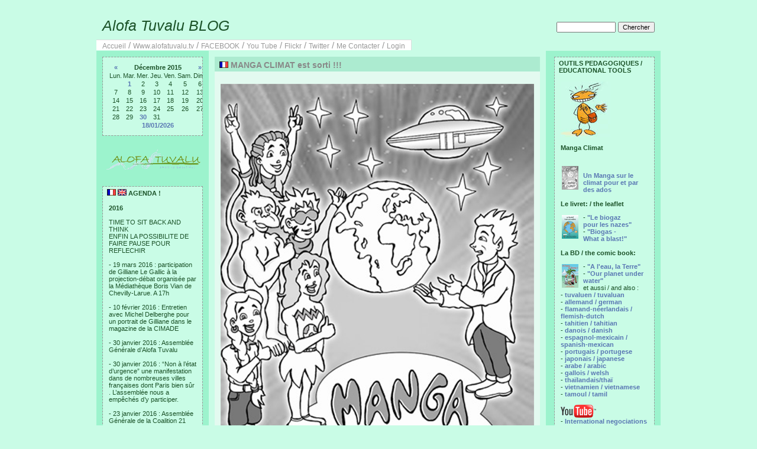

--- FILE ---
content_type: text/html; charset=ISO8859-1
request_url: http://www.alofatuvalu.tv/blog/index.php?m=12&y=15&d=01&entry=entry151201-180013
body_size: 35126
content:
<?xml version="1.0" encoding="ISO8859-1"?>
<!DOCTYPE html PUBLIC "-//W3C//DTD XHTML 1.0 Transitional//EN"
        "http://www.w3.org/TR/xhtml1/DTD/xhtml1-transitional.dtd">
<html xmlns="http://www.w3.org/1999/xhtml">
<head>
  <meta http-equiv="Content-Type" content="text/html; charset=ISO8859-1" />
 
  <!-- Meta Data -->
  <meta name="generator" content="pppBLOG 0.3.6" />
  <link rel="alternate" type="application/rss+xml" title="Get RSS 2.0 Feed" href="rss.php" />
  <link rel="alternate" type="application/rdf+xml" title="Get RDF 1.0 Feed" href="rdf.php" />
  <link rel="alternate" type="application/atom+xml" title="Get Atom 0.3 Feed" href="atom.php" />

  <!-- Meta Data -->
  <!-- http://dublincore.org/documents/dces/ -->
  <meta name="dc.title"       content="Alofa Tuvalu BLOG" />
  <meta name="author"         content="Gilliane" />
  <meta name="dc.creator"     content="Gilliane" />
  <meta name="dc.subject"     content="" />
  <meta name="keywords"       content="" />
  <meta name="dc.description" content="" />
  <meta name="description"    content="" />
  <meta name="dc.type"        content="weblog" />
  <meta name="dc.type"        content="blog" />
  <meta name="resource-type"  content="document" />
  <meta name="dc.format"      scheme="IMT" content="text/html" />
  <meta name="dc.source"      scheme="URI" content="http://www.alofatuvalu.tv/blog/index.php" />
  <meta name="dc.language"    scheme="RFC1766" content="fr-FR" />
  <meta name="dc.coverage"    content="global" />
  <meta name="distribution"   content="GLOBAL" /> 
  <meta name="dc.rights"      content="" />
  <meta name="copyright"      content="" />

  <!-- Robots -->
  <meta name="robots" content="ALL,INDEX,FOLLOW,ARCHIVE" />
  <meta name="revisit-after" content="7 days" />

  <!-- Fav Icon -->
  <link rel="shortcut icon" href="interface/favicon.ico" />

  <link rel="stylesheet" type="text/css" href="themes/classic/style.css" />
  <style type="text/css">	
   .page{
     width:954px;
     border:1px solid #C9FCE6;
     background:#9CF3CD;
   }
  .sidebar {
     width:190px;
     background:#9CF3CD;
   }
   .centercontent {
     background:#C9FCE6;
     border-color:  #9CF3CD;
     width:550px;
   }
   * html div .centercontent {
     background:#C9FCE6;
     border-color:  #9CF3CD;
     width:570px;
   }
    .blog_entry
      {
      width:550px;
      }
   .header {
     background:#C9FCE6;
     border-bottom:1px solid #C9FCE6;
     border-top:8px solid #C9FCE6;
     width: 954px;
   }
   .title a:link {
     color: #1B5228;
   }
   .title a:visited {
     color: #1B5228;
   }
   .links
     color: #1B5228;
   }
   .footer {
     background:#C9FCE6;
     border-top:1px solid #C9FCE6;
     width: 954px;
   }
body { background-color: #C9FCE6; color: #1B5228; }.header { border-color: #C9FCE6; color: #1B5228; background-color: #C9FCE6; }.footer { color: #1B5228; background: #C9FCE6; border-top: 1px solid #C9FCE6; }h1, h2, h3, h4, h5, h6 { color: #1B5228; }a:link, a:visited { color: #5977B3; }a:hover { color: #829FD9; }a:active { color: #829FD9; }.blog_title { border-color: #1B5228; color: #34AD79; background-color: #ACEBD0; }.blog_body { border-color: #1B5228; color: #1B5228; background-color: #E3FAF0; }.blog_comment { border-color: #1B5228; color: #1B5228; background-color: #E3FAF0; }.blog_date { color: #1B5228; }.menu_title { border-color: #34AD79; color: #1B5228; background-color: #C9FCE6; }.menu_body { border-color: #34AD79; color: #1B5228; background-color: #C9FCE6; }.menu_body a:link { color: #5977B3; }.menu_body a:visited { color: #5977B3; }.menu_body a:hover { color: #A6CDF7; }.menu_body a:active { color: #829FD9; }</style>  <script language="javascript" src="scripts/sb_javascript.js" type="text/javascript"></script>
  <title>Alofa Tuvalu BLOG</title>
    </head>
<body>
  <div class="page">
    <div class="header">
      <div class="search_box">
        <br />
        <form accept-charset="ISO8859-1,iso-8859-1,utf-8" method="get" action="search.php"><input type="text" size="14" name="q" />&nbsp;<input type="submit" value="Chercher" /></form>      </div>
      <div class="title">
	<a href="index.php">
        Alofa Tuvalu BLOG        </a>
      </div>
	<span class="links"><a href="index.php">Accueil</a> / <a href="http://www.alofatuvalu.tv">Www.alofatuvalu.tv</a> / <a href="https://www.facebook.com/alofatuvaluofficial">FACEBOOK</a> / <a href="http://www.youtube.com/user/AlofaTuvalu?feature=mhsn">You Tube</a> / <a href="http://www.flickr.com/photos/alofatuvalu/">Flickr</a> / <a href="https://twitter.com/Fun_AlofaTuvalu">Twitter</a> / <a href="contact.php">Me Contacter</a> /  <a href="login.php">Login</a></span>    </div>
    <div class="main">
      
<!-- ........... LEFT SIDE MENU ................ -->

      <div class="left">
        <div class="sidebar">

        <div class="menu_block"><div class="menu_body">

		<table border="0" cellpadding="0" cellspacing="0" align="center" class="calendar">
		<tr>
		<td align="center"><a href="/blog/index.php?y=15&amp;m=11">&laquo;</a></td>
		<td align="center" colspan="5"><b>Décembre 2015</b></td>
		<td align="center"><a href="/blog/index.php?y=16&amp;m=01">&raquo;</a></td>
		</tr>
		<tr><td>Lun.</td><td>Mar.</td><td>Mer.</td><td>Jeu.</td><td>Ven.</td><td>Sam.</td><td>Dim.</td></tr><tr><td>&nbsp;</td><td align="center"><a href="index.php?d=01&amp;m=12&amp;y=15" title="1">1</a></td><td align="center">2</td><td align="center">3</td><td align="center">4</td><td align="center">5</td><td align="center">6</td></tr><tr><td align="center">7</td><td align="center">8</td><td align="center">9</td><td align="center">10</td><td align="center">11</td><td align="center">12</td><td align="center">13</td></tr><tr><td align="center">14</td><td align="center">15</td><td align="center">16</td><td align="center">17</td><td align="center">18</td><td align="center">19</td><td align="center">20</td></tr><tr><td align="center">21</td><td align="center">22</td><td align="center">23</td><td align="center">24</td><td align="center">25</td><td align="center">26</td><td align="center">27</td></tr><tr><td align="center">28</td><td align="center">29</td><td align="center"><a href="index.php?d=30&amp;m=12&amp;y=15" title="1">30</a></td><td align="center">31</td><td></td><td></td><td></td></tr><tr><td colspan="7" align="center"><a href="index.php?y=26&amp;m=01&amp;d=18">18/01/2026</a></td></tr></table>
</div></div><br />
<div class="menu_logo">
<img src="images/emoticons/logo-detoure_blog3.gif" alt="logo"></div><br />
<div class="menu_block"><div class="menu_title"><img src="images/emoticons/flag_fr.gif" " width=15" height=11>   <img src="images/emoticons/flag_uk.gif" " width=15" height=11> AGENDA ! </div><div class="menu_body"><b>2016</b><br /><br />TIME TO SIT BACK AND THINK<br />ENFIN LA POSSIBILITE DE FAIRE PAUSE POUR REFLECHIR<br /><br />- 19 mars 2016 : participation de Gilliane Le Gallic à la projection-débat organisée par la Médiathèque Boris Vian de Chevilly-Larue. A 17h<br /><br />- 10 février 2016 : Entretien avec Michel Delberghe pour un portrait de Gilliane dans le magazine de la CIMADE<br /><br />- 30 janvier 2016 : Assemblée Générale d’Alofa Tuvalu<br /><br />- 30 janvier 2016 : “Non à l’état d’urgence” une manifestation dans de nombreuses villes françaises dont Paris bien sûr . L’assemblée nous a empêchés d’y participer.<br /><br />- 23 janvier 2016 : Assemblée Générale de la Coalition 21 <br /><br />- 16 janvier 2016 : marche de soutien aux agriculteurs de Notre Dame des Landes<br /><br />- D’Aout à fin décembre : préparation et clôture du dossier “biorap Tuvalu“avec le SPREP et Dani Ceccarrelli, scientifique, co-auteure déjà du TML Un projet annulé à la dernière minute par le Gouvernement.<br /><br />- 9 décembre 2015 : pour le D12,  participation à l’opération Red Line, sur l’avenue de la Grande Armée et au rassemblement “Etat d’Urgence Climatique au Champs de Mars.<br /><br />- 8 décembre 2015 : un petit tour en bus dans Paris avec notre amie et trésorière d’Alofa Tuvalu à Tuvalu, Risasi Finikaso.<br /><br />- 7 décembre 2015 : visite à l’opération Paris-Terre du Jour de la Terre a l’Espace Ephémère.<br /><br />- 6 décembre 2015 : participation au Sommet des 196 Chaises à Montreuil dans le cadre du village des alternatives.<br /><br />- 5 décembre 2015 : Intervention de Fanny Héros au café Le Grand Bouillon à Aubervilliers autour du projet &quot;Tuvalu: ici / ailleurs&quot;.<br /><br />- 5 décembre 2015 : intervention de Gilliane Le Gallic au Musée national de l’histoire de l’immigration, à la projection-débat organisee par l’OIM avec  Dominique Duchene, Guigone Camus et Benoit Mayer.<br /><br />- Du 1er au 12 décembre 2015 : COP21. Trop à dire pour un agenda. Observation au Bourget avec Linda Cohen et Laurent Leguyader et representation dans les assemblées de la coalition et autres associations par Maria Vives, notre très jeune amie catalane.<br /><br />- 29 novembre 2015 : marche de la Coalition Climat 21 dans les rues de Paris.<br /><br />- 27 novembre 2015 : Retrait de nos badges d’observateurs, à la COP21 au Bourget. Nous appréhendions les longues files de Copenhagen. Personne encore sur les lieux. En 3mn nous avions nos Sesames.<br /><br />- 26 novembre 2015 - 14h30 : Intervention de Gilliane Le Gallic sur France Tv Outre-mer Première dans l'émission Transversal Environnement sur le thème &quot;COP21 : les enjeux pour l'Outre-mer&quot;.<br /><br />- 25novembre 2015 : Vernissage de l’exposition Empreintes d’Argos à l’Hotel de Ville, invitées par un de nos plus anciens membres qui fit le voyage à Tuvalu, Laurent Weyl, aujourd’hui au Vietnam.<br /><br />- 21 novembre 2015 : Intervention de Gilliane Le Gallic avec Chloé Vlassopoulos dans &quot;200 millions de réfugiés climatiques et moi et moi et moi&quot; organisé par ATTAC dans le cadre du Festival Images Mouvementées.<br /><br />- 20 novembre 2015 : Intervention de Fanny Héros à la COP21 des Monts du Lyonnais à l'occasion de la COP, pendant la semaine de solidarité internationale.<br /><br />- 17 novembre 2015 : Intervention de Fanny Héros suite à la projection du documentaire &quot;Thule Tuvalu&quot; de Matthias Von Gunten, à Condé-sur-Vire dans le cadre d'une série de ciné-débats organisés par la Ligue de l'Enseignement en partenariat avec le Conseil Régional de Basse-Normandie.<br /><br />- 19 octobre 2015 : Intervention de Gilliane Le Gallic avec Christel Cournil, Alice Baillat et Michel Hignette, dans &quot;Migrants et réfugiés climatiques : quels enjeux, quelles réponses ?&quot;, organisé par le Bondyblog, au Musée de l'Histoire de l'immigration (Paris)<br /><br />- 13 mars 2015 : Projection de &quot;Nuages au Paradis&quot; et débat dans le cadre d'un cycle de séminaires sur &quot;développement durable et cinéma&quot; à Science Po.<br /><br />- 15 janvier 2015 : Réunion plénière de la Coalition Climat 21<br /><br />- 13 janvier 2015 : Ateliers Our Life 21, prises de vue 3/4 avec 4D<br /><br />- 10 janvier 2015 : <a href="http://www.alofatuvalu.tv/blog/index.php?entry=entry150110-180020" target="_blank" >Atelier Manga de rentrée à la Maison des Ensembles</a>  <br /><br />- 8 janvier 2015 : <a href="http://www.alofatuvalu.tv/blog/index.php?entry=entry150108-180003" target="_blank" >Charlie forever</a> <br /><br /><b>2014</b> <br /><br />- 6, 13 et 20 décembre 2014 : ateliers Manga à la Maison des Ensembles<br /><br />- 5 décembre 2014 : 24 heures sur Terre avec Science Frontières et Terre.tv<br /><br />- 2 et 16 décembre 2014 : Atelier Our Life 21, prises de vue 1/4 et 2/4 à la ressourcerie<br /><br />- 22 novembre 2014 : village des associations de solidarité internationale de la Ligue de l'Enseignement, 18 à 22h dans la salle de spectacle du centre Tour des Dames, Paris<br /><br />- 22 et 24 novembre 2014 : ateliers Manga à la Maison des Ensembles<br /><br />- 21 novembre 2014 : Soirée Maison des Ensembles, présentation du projet Manga par les Mang'ados<br /><br />- 15 novembre 2014 : <a href="http://www.alofatuvalu.tv/blog/index.php?entry=entry141117-151234" target="_blank" >Paris Manga avec les Mang'ados</a> <br /><br />- 13 novembre 2014 : <a href="http://www.alofatuvalu.tv/blog/index.php?entry=entry141117-150828" target="_blank" >Réunion plénière de la coalition climat 21</a> <br /><br />- 8 novembre 2014 : <a href="http://www.alofatuvalu.tv/blog/index.php?entry=entry141117-150449" target="_blank" >Forum Alter Libris avec les Mang'ados et José</a>  à l'ancienne gare de Reuilly, Paris 12e  <br /><br />- 4, 5 et 6 novembre 2014 : <a href="http://www.alofatuvalu.tv/blog/index.php?entry=entry141106-160843" target="_blank" >Rencontres Nationales de l'Education à l'Environnement et au Développement Durable</a> à Gouville s/Mer<br /><br />- 3 novembre 2014 : CA stratégique du Réseau Action Climat<br /><br />- 18 octobre 2014 : <a href="http://www.alofatuvalu.tv/blog/index.php?entry=entry141106-160121" target="_blank" >Atelier Manga à la Maison des Ensembles</a>, présentation de José aux mang'ados<br /><br />- 4 et 11 octobre 2014 : Ateliers Manga à la Maison des Ensembles<br /><br />- 2 octobre 2014 : Conférence de 4D &quot;Our life 21&quot;<br /><br />- 21 septembre 2014 : People's climate march<br /><br />- 19 septembre 2014 : Vendredi solidaire de rentrée à la Maison de Ensembles, Paris 13e<br /><br />- 15 septembre 2014 : Réunion plénière de la Coalition Cop21<br /><br />- 13 septembre 2014 : Atelier Manga à la Maison des Ensembles<br /><br />- 23 et 24 août 2014 : Rencontres internationales de la coalition Cop21<br /><br />- 19 août 2014 : Pacific Voices, conférence pour le lancement de l'ouvrage de Karibaiti Taoaba, Campus bas de l'USP, Suva-Fiji Islands<br /><br />- 21 juin 2014 : Fête de la Maison des Ensembles, présentation du projet &quot;Manga Ensemble&quot; - reprogrammer le futur.<br /><br />- 19 juin 2014 : Réunion plénière de la Coalition Cop21<br /><br />- 14 juin 2014 : Intervention au <a href="http://www.salondessolidarites.org/accueil" target="_blank" >Salon des Solidarités</a> à l'invitation de Coordination Sud<br /><br />- 17 mai 2014 : Braderie du Livre solidaire avec le Collectif d'Associations de Solidarité Internationale de la Ligue de l'Enseignement.<br /><br />- 11 avril 2014 : La Foulée du 10e - 10 écoles, 55 classes, soit près de <a href="http://www.alofatuvalu.tv/blog/index.php?entry=entry140505-104925" target="_blank" >2000 élèves de primaire courent pour Tuvalu</a>.<br /><br />- 24 mars 2014 : <a href="http://www.youtube.com/watch?v=Wgn5QtR6ZX4&amp;list=UUUbXJBkZIRJAzq2L78ypeWQ" target="_blank" >&quot;Changements climatiques: la parole aux témoins&quot;</a>  à l'initiative du Réseau Action Climat, Care et Oxfam. A Sciences Po, Paris 7è<br /><br />- 22 mars 2014 : L'archipel monde, 7ème conférence grand public du cycle « Iles laboratoires » organisé par l'IRD à la bibliothèque de l’Alcazar, Marseille <br /><br />- 5 mars 2014 : &quot; La Solidarité Internationale : de la sensibilisation à l'action, dans quelles dynamiques éducatives se situer ? Echanges et réflexions sur la place de l'engagement en France et à l'étranger ; présentation d'outils et d'actions pédagogiques &quot;. Séminaire jeunesse à l'initiative de la Ligue de l'Enseignement Fédération de Paris<br /><br />- 30 et 31 janvier 2014 : Séminaire à l'initiative d'Attac, CRID et du Réseau Action Climat - &quot;Quelles mobilisations et quelles stratégies des mouvements et organisations dans la perspective de la Conférence des Nations-Unies sur le climat Paris 2015 ?&quot;<br /><br /><b>2013</b> <br /><br />- 8 décembre 2013 : <a href="http://www.europeantelevisioncenter.tv" target="_blank" >&quot;Nuages au Paradis&quot;</a> à l'Ecopass Film Festival au Japan Pacific ICT Center à Suva (Iles Fidji)<br /><br />- 28 novembre 2013 : &quot;Changements climatiques et droits des états&quot; par Natacha Bracq, avocate spécialisée en droit public et droits de l'homme, en partenariat avec La Cimade, dans le cadre du Festival Migrant'scène à l'Espace des Diversités et de la Laïcité de Toulouse. <br /><a href="http://www.lacimade.org/minisites/migrantscene" target="_blank" >http://www.lacimade.org/minisites/migrantscene</a> <br /><br />- 22 novembre 2013 : Semaine de la Solidarité Internationale, Alofa Tuvalu en duo avec la compagnie Le Makila, au Centre d'animation de la Place de Fêtes (Paris)<br /><br />- 16 novembre 2013 : Alterlibris - Premier Forum du Livre des Associations - Présentation de la BD &quot;A l'eau, la Terre&quot; et de la publication &quot;Tuvalu Marine Life&quot;.<br /><br />- 16 et 17 septembre 2013 : Sea for Society, consultation des parties prenantes à Nausicaa-Boulogne sur Mer sur le thème &quot;Océan et Energie&quot;. / <i> September 16 and 17th: Sea for Society consultation forum - &quot;Ocean and Energy&quot; - at Nausicaa-Boulogne sur Mer. </i><br /><br /><b>Du 7 juillet 2013 au 13 août, 2013, voyage à Tuvalu dans le cadre de sa thèse de Damien Vallot, étudiant en PhD à l'Université de Bordeaux et membre d'Alofa Tuvalu : / <i> From July 7th, 2013 to August 13th, 2013, within the frame of his thesis Damien Vallot, a Phd student at Bordeaux Uni and a member of Alofa Tuvalu is traveling to Tuvalu: </i></b><br /><br />- Pendant son transit à Fiji : rencontres avec Sarah Hemstock, spécialiste biomasse d’Alofa Tuvalu, Teu, représentante sur le biogaz, Eliala Fihaki, Agent de liaison pour Alpha Pacific Navigation et membre d’Alofa.. / <i> While transiting in Fiji: meetings with Sarah Hemstock, Alofa Tuvalu biomass scientist, Teu, biogas representative, Eliala Fihaki, Alpha Pacific Liaison agent and a member of Alofa Tuvalu.. </i><br /><br />- <a href="http://www.alofatuvalu.tv/blog/index.php?entry=entry130805-153800" target="_blank" > Petit événement de sensibilisation sur le climat à l'occasion de la remise d'une nouvelle donation d'Hunamar et du CD d'Ecolo'zik aux écoles primaires de Tuvalu</a> <br /><br />- <a href="http://www.alofatuvalu.tv/blog/index.php?entry=entry130724-091346" >Remise de la publication Tuvalu Marine Life à Willy Telavi, Premier Ministre de Tuvalu et à Apisai Ielemia, Ministre des Affaires étrangères et de l'Environnement de Tuvalu / <i> Handing of the Tuvalu Marine Life publication to Tuvalu Prime Minister Willy Telavi and to Apisai Ielemia, Minister of Foreign Affairs and Environment. </i> </a> <br /><br /><a href="http://www.alofatuvalu.tv/blog/index.php?entry=entry130723-180007" >- Remise des copies électroniques des rapports Tuvalu Marine Life à Sam Finikaso, Patron du service des Pêches de Tuvalu et Uluao Lauti, représentant du Kaupule de Funafuti / <i> Handing of the Tuvalu Marine Life reports’ electronic copies Sam Finikaso, Head of Tuvalu Fisheries and Uluao Lauti, Funafuti Kaupule representative. </i> </a> <br /><br /><a href="http://www.alofatuvalu.tv/blog/index.php?entry=entry130722-180004" >- Remise du CD 2013 d'Ecolozik* à la Présidente d'Honneur d'Alofa Tuvalu, Nala Ielemia. (*un concours d'écriture de chansons sur Tuvalu, partenariat de la Ligue de l'Enseignement avec Alofa Tuvalu) / <i> Handing of the 2013 Ecolozik CD* to Alofa Tuvalu Patron, Nala Ielemia *(a song writing contest about Tuvalu, a partnership between The Education League and Alofa Tuvalu). </i></a> <br /><br /><a href="http://www.alofatuvalu.tv/blog/index.php?entry=entry130721-180021" >- Remise des cartes de l'Union de la la Presse Francophone aux journalistes des Médias de Tuvalu / <i> Handing of the UPF press cards to the Tuvalu media people. </i></a> <br /><br />- Du 8 au 12 juillet, 2013: <a href="http://www.alofatuvalu.tv/blog/index.php?entry=entry130625-180018" target="_blank" >Alofa Tuvalu est bien représentée au 12ème Congrès scientifique du Pacifique<br />&quot;La science au service de la sécurité humaine et du Développement durable dans les îles du Pacifique et les côtes&quot;, Campus de l'USP à Suva</a> / <i> From 8 to 12 July, 2013: <a href="http://www.alofatuvalu.tv/blog/index.php?entry=entry130625-180018" target="_blank" >several Alofa Tuvalu members and supports attend the 12th Pacific Science Intercongress &quot;Science for Human Security &amp; Sustainable Development in the Pacific Islands &amp; Rim&quot; at University of the South Pacific Laucala Campus, Suva, Fiji</a> </i><br /><br />- 24 et 25 juin 2013 : Sea for Society, consultation des parties prenantes à Nausicaa-Boulogne sur Mer<br /> / <i> June 24 and 25th: Sea for Society consultation forum at Nausicaa-Boulogne sur Mer. </i><br /><br />- du 4 au 30 juin 2013 : <a href="http://www.alofatuvalu.tv/blog/index.php?entry=entry130605-180001" >Exposition photographique sur le projet Tuvalu Marine Life à l'aquarium de la Porte Dorée. / <i> June 4th to 30t, 2013h: Tuvalu Marine Life picture exhibition at the tropical aquarium in Paris. </i></a> <br /><br /><a href="http://www.alofatuvalu.tv/blog/index.php?entry=entry130606-180031" >- les 6 et 8 juin 2013 : ateliers pédagogiques sur Tuvalu et la biodiversité marine par l'association d'Ici et d'Ailleurs à l'aquarium de la Porte Dorée. / <i> June 6th and 8th, 2013: Kid awareness workshops about Tuvalu and Marine Life by the D'Ici et d'ailleurs association at the tropical aquarium in Paris. </i></a> <br /><br />- 4 juin 2013 : <a href="http://www.alofatuvalu.tv/blog/index.php?entry=entry130604-180015" >Remise officielle de Tuvalu Marine Life à l'Ambassadeur de Tuvalu à Bruxelles, Unesco, UICN, et partenaires, suivie d'un Mardi de l'environnement spécial</a>. - (<a href="http://www.alofatuvalu.tv/FR/09_news/CP-4-juin-13.pdf" target="_blank" >Communiqué</a> et <a href="http://www.alofatuvalu.tv/FR/09_news/DP-4-juin-13.pdf" target="_blank" >Dossier de presse</a>)  / <i> June 4th, 2013: <a href="http://www.alofatuvalu.tv/blog/index.php?entry=entry130604-180015" >Alofa Tuvalu hands the Tuvalu Marine Life publication to Tine Leuelu, Ambassador of Tuvalu to Belgium, to IUCN, UNESCO and its partners, at the tropical aquarium in Paris.</a> - <a href="http://www.alofatuvalu.tv/US/09_news/AlofaTuvalu_PressRelease.pdf" target="_blank" >Press release</a> </i><br /><br />- 26 mai 2013 : Vide-Grenier de la Butte Bergeyre (Paris 19e) / <i> May 26th, 2013: Bergeyre hill back yard sale. </i><br /><br />- 29 mars 2013: 19e édition du <a href="http://cineenvironnement.wordpress.com/" target="_blank" >Festival Ciné Environnement</a>, Alofa en débat après la projection du film, &quot;Les bêtes du Sud sauvage&quot; à Sées (61). / <i> Mars 29th, 2013: &quot;Beasts of the Southern Wild&quot; screening and debate with Alofa Tuvalu. </i><br /><br />-1er mars 2013: <a href="http://www.alofatuvalu.tv/blog/index.php?entry=entry130417-115650" >projection de &quot;Nuages au Paradis&quot; et débat à la STAR Prep Academy (Californie)  / <i> March 1st, 2013: &quot;Trouble in Paradise&quot; screening and debate at the STAR Prep Academy (California) </i></a> <br /><br />- 29 janvier 2013: Jury d'<a href="http://www.alofatuvalu.tv/blog/index.php?entry=entry121022-134933" target="_blank" >Ecolo'zik</a>, le concours d'écriture de chansons organisé par la Ligue de l'Enseignement autour du thème &quot;Sauvons Tuvalu&quot;. Les lauréats enregistreront leur titre en studio. / <i> January 29th, 2013: Jury of Ecolozik, the song writing contest about Tuvalu. 40 classes, 1000 kids all together from 8 to 14 year old participated. The 18 selected songs will be recorded in a professional studio. </i><br /><br /><b>2011 - 2012</b> <br /><br /><b>- Du 14 novembre au 16 décembre 2012: <a href="http://www.alofatuvalu.tv/blog/index.php?entry=entry121022-135712" target="_blank" >&quot;La route des contes&quot;</a> (La Celle St Cloud) / <i>- From November 14th to December 15th, 2012: <a href="http://www.alofatuvalu.tv/blog/index.php?entry=entry121022-135712" target="_blank" >&quot;Tales' trip - La route des contes&quot;</a> (La Celle St Cloud)</i>:</b><br />- Exposition de photographies et d’artisanat jusqu’au 12 décembre.<br />- Rencontre avec des élèves de la Celle St Cloud le 5 décembre<br />Dans les salons d’exposition de l’Hôtel de ville de la Celle St Cloud (Yvelines) - 8E, avenue Charles de Gaulle. Entrée libre tous les jours de 15h à 18h00.<br /><br /><b>- 29 novembre 2012 : Rencontre-débat sur les changements climatiques à Pantin (Paris) / <i>- November 29th, 2012 : Climate Change conference (Paris)</i>:</b><br /><a href="http://www.alofatuvalu.tv/blog/index.php?entry=entry121125-150511" target="_blank" >&quot;Le changement climatique: où en sommes-nous?&quot;</a> avec Hervé Le Treut, climatologue, membre du GIEC. Salle polyvalente de l’Ecole Saint-Exupéry - 40, quai de l’Aisne. A 18h30, entrée libre. <br /><br /><b>- 17 au 25 novembre 2012 : <a href="http://www.alofatuvalu.tv/blog/index.php?entry=entry121122-111521" target="_blank" >Semaine de la Solidarité Internationale (Paris)</a> en partenariat avec la Cie Le Makila / <i>- From November 17th to 25th : <a href="http://www.alofatuvalu.tv/blog/index.php?entry=entry121122-111521" target="_blank" >International Solidarity Week (Paris)</a> in partnership with la Cie Le Makila</i>:</b><br />- Exposition photographique : Tuvalu, la première nation du monde menacée de disparaître sous l’effet des changements climatiques et les actions menées pour retarder l’échéance. Et le Makila invite la photographe Marion Labéjof à exposer sa réflexion poétique sur les liens de l’homme à la nature.<br />- Ateliers d’art plastique et de théâtre sur la BD « A l’eau, la Terre » par le Makila pour les enfants du Centre de Loisirs Mathis le 21 novembre après-midi.<br />- Conférence-vernissage de l’exposition le 22 novembre agrémentée de contes.<br />Au Centre d’animation Mathis (15 rue Mathis, Paris 19e)<br /><br />- 14 novembre 2012: Lancement de l'opération <a href="http://www.alofatuvalu.tv/blog/index.php?entry=entry121022-134933" >&quot;Sauvons Tuvalu&quot;</a> avec la Ligue de l'Enseignement<br /><i>- November 14th, 2012 : Lauching day of <a href="http://www.alofatuvalu.tv/blog/index.php?entry=entry121022-134933" >&quot;Let's save Tuvalu&quot;</a>, a project with la Ligue de l'Enseignement</i><br /><br />- 19 octobre 2012: Projection de &quot;<a href="http://www.europeantelevisioncenter.tv" target="_blank" >Nuages au Paradis</a>&quot; suivie d'un débat, à l'initiative du Point Info Energie de Vendée dans le cadre de la <a href="http://www.info-energie-paysdelaloire.fr/pages/qui-sommes-nous/fete-de-l-energie/en-vendee.php" target="_blank" >Fête de l'Energie</a> de l'île d'Yeu.<br /><i>- October 19th, 2012: &quot;<a href="http://www.europeantelevisioncenter.tv" target="_blank" >Trouble in Paradise</a>&quot; screening and debate at Ile d'Yeu (Vendée)</i><br /><br />- 4 octobre 2012: <a href="http://www.alofatuvalu.tv/blog/index.php?entry=entry120927-120921" >table-ronde sur les &quot;réfugiés climatiques&quot;</a> au Muséum de Toulouse<br />- <i>October 4th, 2012: <a href="http://www.alofatuvalu.tv/blog/index.php?entry=entry120927-120921" >“Climate Refugees” Conference</a> at the Museum (Toulouse)</i><br /><br />- 18 et 19 septembre 2012: <a href="http://www.alofatuvalu.tv/blog/index.php?entry=entry120919-141741" >Visite du Duc et de la Duchesse de Cambridge, Kate and William, à Tuvalu</a> <br />- <i>September 18th and 19th, 2012: <a href="http://www.alofatuvalu.tv/blog/index.php?entry=entry120919-141741" >The Duke and Dutches of Cambridge's visit to Tuvalu</a></i><br /><br />- 15 septembre 2012: <a href="http://www.alofatuvalu.tv/blog/index.php?entry=entry120915-180004" >&quot;Forum des Associations et des Sports du 19e&quot;</a>, Place de la Bataille de Stalingrad (Paris)<br />- <i>September 15th, 2012: <a href="http://www.alofatuvalu.tv/blog/index.php?entry=entry120915-180004" >&quot;Paris Association Forum&quot;</a></i><br /><br />- 20 juin 2012: Rio+20 à Clichy La Garenne en partenariat avec la SERE<br />- <i>June 20th, 2012: Rio+20 in Clichy La Garenne, by SERE </i><br /><br />- 6 juin 2012: Sandrine Job, expert pour Alofa Tuvalu sur le projet &quot;Tuvalu Marine Life&quot;, organise, avec son association <a href="http://fr-fr.facebook.com/pages/Pala-Dalik-lécho-du-récif/172731279440721" target="_blank" >Pala Dalik</a> (l’écho du récif), une conférence intitulée « Etat de santé des récifs calédoniens: Qui fait quoi ? » <br />- <i>June 6th, 2012: Sandrine Job, AlofaTuvalu’s expert on the Tuvalu Marine Life project, sets up a conference about Reefs’ health in New Caledonia with her NGO: <a href="http://fr-fr.facebook.com/pages/Pala-Dalik-lécho-du-récif/172731279440721" target="_blank" >Pala Dalik</a> (the reef’s echoes). </i><br /><br />- 15 mai 2012: Gilliane est l'invitée de Patricia Ricard et Marie-Pierre Cabello aux <a href="http://www.alofatuvalu.tv/blog/index.php?entry=entry120509-104834" >Mardis de l'Environnement spécial &quot;Rio+20&quot;</a><br />- <i>May 15th, 2012: <a href="http://www.alofatuvalu.tv/blog/index.php?entry=entry120509-104834" >« Environment on Tuesday » conference on “Rio +20”</a> with screening of some of the video shot during the last missions. (Paris)</i><br /><br />- 13 mai 2012: stand Alofa Tuvalu au <a href="http://www.alofatuvalu.tv/blog/index.php?entry=entry120429-085804" >Vide-Grenier de la Butte Bergeyre</a> (Paris) <br />- <i>May 13th, 2012:  Alofa Tuvalu booth at the <a href="http://www.alofatuvalu.tv/blog/index.php?entry=entry120507-180032" target="_blank" >Bergeyre hill back yard sale</a>. (Paris)</i><br /><br />- 13 mai 2012 de 11h10 à 11h30: Gilliane est l'invitée d'Anne Cécile Bras dans l'émission <a href="http://www.rfi.fr/emission/20120513-1-tuvalu-sera-elle-premiere-nation-engloutie-montee-niveau-mer" target="_blank" >C'est pas du Vent sur RFI</a> <br />- <i>may 13th, 2012: Gilliane Le Gallic invited by Anne-Cécile Bras at the <a href="http://www.rfi.fr/emission/20120513-1-tuvalu-sera-elle-premiere-nation-engloutie-montee-niveau-mer" target="_blank" >C'est pas du Vent sur RFI</a>  program (RFI)</i>  <br /><br />- 12 mai 2012: Alofa participe à la <a href="http://www.alofatuvalu.tv/blog/index.php?entry=entry120428-180005" >braderie du livre solidaire</a> organisée par la Ligue de l'Enseignement (Paris)<br />- <i>May 12th, 2012: Alofa Tuvalu at the  <a href="http://www.alofatuvalu.tv/blog/index.php?entry=entry120507-180032" target="_blank" >&quot;Braderie de livres solidaire&quot; </a> organized by the International Solidarity Network of NGOs AT belongs to. (Blanqui Market, Paris 13e)</i><br /><br />- 14 au 17 mars 2012: &quot;<a href="http://www.europeantelevisioncenter.tv" target="_blank" >Nuages au Paradis</a>&quot; et <a href="http://alofatuvalu.tv/barredeframe2.php?langue=FR&amp;page2=FR/08_agissez/page_08_fr.html" target="_blank" >la BD &quot;A l'eau, la Terre&quot;</a> au Forum Alternatif Mondial de l'Eau - Marseille.<br />- <i>March 14th to 17th, 2012: &quot;Trouble in Paradise” and “Our planet under Water”, at the Alternative World Water Forum (Marseille).</i><br /><br /><b>- Du 24 novembre 2011 au 10 avril 2012 - mission à Tuvalu :<br /><i>- From November 24th, 2011 to April 10th, 2012 - Mission in Tuvalu :</i> </b><br /><br />- 4 avril 2012 : <a href="http://www.alofatuvalu.tv/blog/index.php?entry=entry120406-122012" > Atelier Alofa Tuvalu sur &quot;les marins et le changement climatique&quot;</a> pour les étudiants marins du Nivaga II organisé par et à l'initiative de Kaio (Funafuti - Tuvalu).<br />- <i>April 4th, 2012 : <a href="http://www.alofatuvalu.tv/blog/index.php?entry=entry120406-122012" target="_blank" >Workshop about &quot;seafarers and climate change&quot;</a> by Kaio with seafarers and trainees (Funafuti – Tuvalu, on board Nivaga) about environmental practices on vessels.</i><br /><br /> - Du 17 janvier au 24 mars 2012: <a href="http://alofatuvalu.tv/blog/index.php?entry=entry120326-040010" >Mission biogaz à Nanumea</a> (mise en place de récupérateurs d'eau, remplacement des réchauds, construction des porcheries, distributions de graines et mise en place de jardins potagers, nouveau train de formation pour un usage pérenne des 4 unités par les volontaires et ateliers publics pour la population)<br />- <i>From January 13th to March 24th, 2012 : <a href="http://alofatuvalu.tv/blog/index.php?entry=entry120326-040010" >Mission biogas in Nanumea</a> Objectives : insuring that the four digesters implemented late 2010 are working to satisfaction, setting up one water tank at each owners' place, build individual piggeries, setting up the basis for garden, training owners and workers as well as raising awareness among the Island inhabitants by setting up a workshop on the technology…</i><br /><br />- du 10 au 19 janvier 2012 : <a href="http://alofatuvalu.tv/blog/index.php?entry=entry120127-165213" target="_blank" >Exposition photographique traditionnelle</a> au Vaiaku Lagi Hotel<br />-<i> From January 10th to 19th, 2012 : Photo exhibition at the Vaiaku Lagi Hotel </i><br /><br />- 5 janvier 2012 : <a href="http://alofatuvalu.tv/blog/index.php?entry=entry120124-004539" target="_blank" >Remise de la donation Hunamar</a>  aux écoles primaires Nauti et SDA<br />- <i>January 5th, 2012: Delivery of the Hunamar association's donation to the Nauti and SDA primary schools.</i><br /><br />- 30 décembre : Fête en l'honneur d'Isaia Taeia, Ministre de l'Environnement décédé en exercice en juillet dernier (participation et tournage)<br />- <i>December 30th, 2011: Recording of the Government feast in homage to Isaia Taeia, Minister for Environment, deceased in July in the discharge of his duties.</i><br /><br />- 18 et 19 décembre : <a href="http://alofatuvalu.tv/blog/index.php?entry=entry111221-021312" target="_blank" >Projections publiques</a> des vidéos du Festival des Grandes Marées 2010<br />- <i>December 18th to 19th, 2011: Alofa Tuvalu « 2010 King Tides Festival » video public screening</i><br /><br />- 17 décembre : Fête de Noël du Fagogo (tournage)<br />- <i>December 17th, 2011 : Recording of the Fagogo Malipolipo Christmas Party</i><br /><br />- 16 décembre : TMTI passing out at Amatuku (tournage)<br />- <i>December 16th, 2011 : Recording of TMTI passing out at Amatuku </i><br /><br />- 14 décembre : Fagogo Malipolipo chantent à l'hôpital (tournage)<br />- <i>December 14th, 2011 : Recording of Fagogo Malipolipo singing at the hospital </i><br /><br />- 13 décembre : Fagogo Malipolipo chantent pour les prisonniers (tournage)<br />- <i>December 13th, 2011: Recording of Fagogo Malipolipo singing for prisoners </i><br /><br />- 12 décembre : Projection du Film réalisé par Gilliane sur le Water Quizz à IRWM   <br />- <i>December 12th, 2011: Alofa Tuvalu &quot;IRWM Water Quizz&quot; video screening </i><br /><br />- 9 décembre : Projection du Film réalisé par Gilliane sur la construction de la clinique pour bébés au Fagogo Malipolipo<br />- <i>December 9th, 2011: Alofa Tuvalu' &quot;Baby clinic construction by the Fagogo&quot; video is projected to the Fagogo Malipolipo club Members </i><br /><br />- 8 décembre : Nanumea Women Meeting (participation et tournage)<br />- <i>December 8th, 2011: Recording of the Nanumea Women Meeting and donation to the community.</i><br /><br />- Les 4 et 5 novembre 2011 : &#8810; Les frontières du court 2011 &#8811; dans le cadre du 27 eme Festival Science Frontières - « 24 heures sur Terre » à L’Alcazar (Marseille).<br />- <i>November 4th to 5th, 2011 : <a href="http://www.terre.tv/fr/evenements/114_frontieres-du-court-2011/4089_tuvalu-earth-hour-2009" target="_blank" >&quot;Tuvalu Earth hour 2009&quot; !!</a> video at the &quot;frontières du court 2011&quot; film competition part of the 27th &quot;Science Frontières&quot; Festival (Marseille).</i><br /><br />- 28 octobre 2011 : projection de &quot;Nuages au Paradis&quot;/&quot;Trouble in Paradise&quot; suivi d'un <a href="http://alofatuvalu.tv/blog/index.php?entry=entry111027-180023" target="_blank" >débat avec Christopher Horner</a> pour un réseau de professeurs de sciences à Los Angeles (Californie).<br />- <i>October 28th, 2011 : &quot;<a href="http://www.europeantelevisioncenter.tv" target="_blank" >&quot;Trouble in Paradise&quot;</a>  screening and debate with Christopher Horner for a science network schools headed by Lisa Niver Rajna. (Los Angeles - California).</i><br /><br />- 19 octobre 2011 : Table-ronde dans le cadre de &quot;Biodiversité et Peuples du monde&quot;, un événement organisé par l'association Plante &amp; Planète.<br />- <i>October 19, 2011 : &quot;Biodiversity and people of the world&quot; (&quot;Biodiversité et Peuples du monde&quot;), by the Plant &amp; Planet Association.</i><br /><br />- 4 octobre 2011 : Gilliane intervient au séminaire « Les migrant(e)s du climat », à Bruxelles<br />- <i>October 4th, 2011 : Gilliane is a keyspeaker at the &quot;Climate Migrants&quot; seminar in Brussels</i><br /><br />- 10 septembre 2011 : <a href="http://alofatuvalu.tv/blog/index.php?entry=entry110916-171539" target="_blank" >Forum des Associations Parisiennes</a> <br />- <i>September 10th, 2011 : <a href="http://alofatuvalu.tv/blog/index.php?entry=entry110916-171539" target="_blank" >Paris Association Forum</a> </i><br /><br />- 19 juin 2011 : Stand au <a href="http://alofatuvalu.tv/blog/index.php?entry=entry110610-104746" target="_blank" >Vide-Grenier</a> sur la Butte Bergeyre <br />- <i>June 19th, 2011 : Gilliane and Fanny are Alofa Tuvalu booth keepers in the context of  <a href="http://alofatuvalu.tv/blog/index.php?entry=entry110610-104746" target="_blank" >the hill back yard sale</a>.</i><br /><br />- 28 mai 2011 : <a href="http://alofatuvalu.tv/blog/index.php?entry=entry110606-180052" >Stand aux 4ème rencontres nationales des étudiants pour le DD</a> à la Cité Internationale Universitaire (Paris 14e)<br />- <i>May 28th, 2011 : <a href="http://alofatuvalu.tv/blog/index.php?entry=entry110606-180052" >An Alofa Tuvalu exhibit</a> at the “Students for sustainable development” 4th National meeting at the International “Cité Universitaire” (Paris 14e)</i><br /><br />- 21 mai 2011 : <a href="http://alofatuvalu.tv/blog/index.php?entry=entry110604-180025" >Stand à la &quot;braderie de livres solidaire&quot;</a> organisée par le Collectif d'Associations de Solidarité Internationale de la Ligue de l'Enseignement pour la <a href="http://alofatuvalu.tv/blog/index.php?entry=entry110404-163542" >Campagne &quot;Pas d'éducation, pas d'avenir</a>&quot;(Paris 13e)<br />- <i>May 21st, 2011 : Marie-Jeanne and Fanny are <a href="http://alofatuvalu.tv/blog/index.php?entry=entry110604-180025" >Alofa Tuvalu booth keepers&quot;</a> at the <a href="http://alofatuvalu.tv/blog/index.php?entry=entry110404-163542" >&quot;Braderie de livres solidaire&quot;</a> organized by the International Solidarity Network of NGOs AT belongs to. (Marché Blanqui, Paris 13e)</i><br /><br />- 16 au 27 mai 2011 : la fraîchement imprimée <a href="http://www.alofatuvalu.tv/FR/07_ailleurs/07_bd_esp_lgt.pdf" target="_blank" >version espagnole de la BD &quot;A l'eau, la Terre&quot;</a> sera présentée par le Réseau Action Climat Tuvaluen dont Alofa Tuvalu est membre, au Forum Permanent des Nations Unies sur les Questions Indigènes à New York.<br />- <i>From May 16th to 27th, 2011 : The new born <a href="http://www.alofatuvalu.tv/FR/07_ailleurs/07_bd_esp_lgt.pdf" target="_blank" >Spanish version of “our planet under water” comic book</a> at the United Nations Permanent Forum on Indigenous Issues in New York with the TuCan (Tuvalu Climate Action Network) representatives.</i><br /><br />- 4 mai 2011: Sarah Hemstock tient un stand Alofa et présente &quot;Small is Beautiful&quot; dans le cadre de l'exposition du réseau de recherche en environnement et développement durable de l'Université de Notts Trent (Uk).<br />- <i>May 4th, 2011: Exhibit about Tuvalu and AT’s small is beautiful plan by and with Sarah Hemstock. at Notts Trent Uni Environment &amp; Sustainability Research Network Exhibition, DICE Centre Conference Suite, City Campus. </i><br /><br />- 8 avril 2011 de 10h à 12h30 : Gilliane Le Gallic, Présidente d'Alofa Tuvalu et Ambassadrice de Tuvalu pour l'Environnement participe à la table-ronde &quot;<a href="http://alofatuvalu.tv/blog/index.php?entry=entry110603-122856" target="_blank" >Bye, Bye, Culture</a>&quot; dans le cadre du colloque &quot;Le changement climatique un défi pour le patrimoine mondial&quot; à l'initiative de l'Université de Versailles St Quentin, au Palais de la Découverte à Paris.<br />- <i>April 8,2011 : Gilliane Le Gallic, Alofa Tuvalu President and Tuvalu goodwill ambassador for the environment is a key speaker at the Saint Quentin University’s conference, &quot;<a href="http://alofatuvalu.tv/blog/index.php?entry=entry110603-122856" target="_blank" >Bye, Bye, Culture</a>&quot; about CC and culture loss at the Palais de la Decouverte, (Paris, 8e).</i><br /><br />- 1er au 7 avril 2011 : <a href="http://www.alofatuvalu.tv/FR/07_ailleurs/page_07_fr.html#Anchor-55050" target="_blank" >&quot;A l'eau, la Terre&quot;</a> à Ste Luce (Martinique) pour des ateliers avec les primaires pendant la semaine du développement durable.<br />- <i>From April 1st to 7th, 2011 : For the national week for sustainable development in Ste Luce , &quot;Our planet under water &quot; comic book is used as a tool for the kids awareness workshops (Martinique)</i><br /><br />- 1er avril 2011 de 17 à 19h : Ateliers sur le développement durable avec promotion de la bande dessinée &quot;<a href="http://alofatuvalu.tv/FR/07_ailleurs/BDmodel_full_portugese.pdf" target="_blank" >&quot;A l'eau, la Terre&quot;</a>&quot; à la Maison du Portugal, Cité Internationale Universitaire de Paris.<br />- <i>April, 1st, 2011 : Workshop on CC at the International “Cité Universitaire”’s House of Portugal with <a href="http://alofatuvalu.tv/FR/07_ailleurs/BDmodel_full_portugese.pdf" target="_blank" >“Our planet under Water” portugese version</a> (Paris, 14e).</i><br /><br />- 26 mars 2011 à 15h : Table-ronde sur les migrations à l’auditorium du Palais de la Porte dorée à Paris,<br />siège de la Cité nationale de l’histoire de l’immigration.<br />- <i>March 26th, 2011 : Conference focusing on climate migrations with a screening of the France 5 documentary &quot;Paradis en sursis&quot; promoting Alofa Tuvalu activities in Tuvalu, at the National “Cité for Immigration” (Porte Doree Palace in Paris 12e).</i><br /><br />- 26 mars 2011 à 14h30 : &quot;<a href="http://www.europeantelevisioncenter.tv" target="_blank" >Nuages au Paradis</a>&quot; au 3eme <a href="http://laruchedevanves.over-blog.com" target="_blank" >Festival Cinéma Ecologie</a> de Vanves, au Théâtre du Lycée Michelet (92)<br />- <i>March 26th, 2011 : &quot;Trouble in Paradise&quot; part of the  Cinéma Ecologie Festival 3rd edition, at the Lycée Michelet theater in Vanves, (92)</i><br /><br />- <a href="http://alofatuvalu.tv/blog/index.php?entry=entry110329-144257" target="_blank" >23 mars 2011</a> : Projection de &quot;<a href="http://www.europeantelevisioncenter.tv" target="_blank" >Nuages au Paradis</a>&quot; et conférence sur les actions d'Alofa à Tuvalu, par Sarah pour la Société des Iles du Pacifique de Grande Bretagne et d'Ireland à l'église St Philippe à Londres. <br />- <i><a href="http://alofatuvalu.tv/blog/index.php?entry=entry110329-144257" target="_blank" >March, 23rd, 2011</a> : &quot;<a href="http://www.europeantelevisioncenter.tv" target="_blank" >Trouble in Paradise</a>&quot; screening and lecture on what Alofa Tuvalu is doing in Tuvalu, for the Pacific Islands Society of the UK and Ireland at St Philips Church, Earls Court, London, by Sarah Hemstock</i><br /><br />- <a href="http://alofatuvalu.tv/blog/index.php?entry=entry110329-144257" target="_blank" >11 mars 2011</a>  : Projection de &quot;<a href="http://www.europeantelevisioncenter.tv" target="_blank" >Nuages au Paradis</a>&quot; et conférence sur les actions d'Alofa à Tuvalu, par Sarah pour les étudiants de l'Université de Nottingham Trend <br />- <i><a href="http://alofatuvalu.tv/blog/index.php?entry=entry110329-144257" target="_blank" >March, 11th, 2011</a>: &quot;<a href="http://www.europeantelevisioncenter.tv" target="_blank" >Trouble in Paradise</a>&quot; screening and lecture on what Alofa Tuvalu is doing in Tuvalu, for students of Nottingham Trent University, by Sarah Hemstock.</i><br /><br />- <i>From 21 December 2010 – 7th January 2011 : &quot;Biomass&quot; exhibition by Sarah Hemstock at the Refectory Gallery, Nottingham City Artists, Hooton Street, Nottingham  Preview: Monday 20th December 2010, 6pm –10pm</i><br /><br /><b>2010</b><br /><br />- décembre 2010 : à l'occasion de la COP16 à Cancun, sortie de la  <a href="http://www.alofatuvalu.tv/FR/07_ailleurs/07_bd_esp_lgt.pdf" target="_blank" >version espagnole/mexicaine</a> de la bande dessinée interplanétaire '&quot;<a href="http://www.alofatuvalu.tv/FR/07_ailleurs/page_07_fr.html#Anchor-55050" target="_blank" >A l'eau, la Terre</a>&quot;<br /><br />- 6 au 8 décembre 2010 : Conférence Internationale sur les énergie renouvelables et le changement climatique à l'Université du Pacifique Sud (USP) à Fiji. L'intervention d'Alofa Tuvalu est coordonnée par Sarah Hemstock et réalisée par Sikeli Raisuqe. <br /><br />- 7 décembre 2010 : Gilliane Le Gallic aux Mardis de l'Environnement - &quot;A Cancun, le réchauffement climatique confronté au modèle économique&quot;. Présentation exclusive d'images du chapiteau &quot;<a href="http://www.alofatuvalu.tv/blog/index.php?entry=entry100307-052102" target="_blank" >Ka Lofia Te Paneta</a>&quot; réalisé à Tuvalu par Alofa pendant le <a href="http://www.alofatuvalu.tv/blog/index.php?entry=entry100214-101152" target="_blank" >Tuvalu Cultural King Tides Festival</a>.<br /><br />- 19 au 21 novembre 2010 : &quot;A l'eau, la Terre&quot; en <a href="http://www.alofatuvalu.tv/FR/07_ailleurs/bd_tuvalu_allemand.pdf" target="_blank" >allemand</a> et <a href="http://www.alofatuvalu.tv/FR/08_agissez/TuvaluCartoonBook.pdf" target="_blank" >anglais</a> à la conférence <a href="http://www.pacific-net.eu/dnn/Home/tabid/151/language/de-DE/Default.aspx" target="_blank" >“European and Pacific Responses to climate change in the Pacific”</a> à Berlin, grâce à Clemmie James, amie et soutien fidèle d'Alofa Tuvalu, invitée à exposer <a href="http://www.ameliasmagazine.com/earth/earth-hero-clemmie-james/2009/05/21/" >son travail sur Tuvalu</a> et son joli projet <a href="http://climatefriend.wordpress.com/" target="_blank" >Climatefriend</a> (Allemagne)<br /><br />- 13 novembre 2010 : Projection de “<a href="http://www.europeantelevisioncenter.tv/" target="_blank" >Trouble in Paradise</a> ”, Gilliane Le Gallic &amp; Christopher Horner (ETC) dans le cadre de l'exposition &quot;<a href="http://alofatuvalu.tv/blog/index.php?entry=entry101006-145436" target="_blank" >We are all Tuvalu</a>&quot; au Mansfield Museum (Uk)<br /><br />- 20 octobre 2010 : atelier sur les négociations internationales à l’USP (Tuvalu)<br /><br />- 9 octobre au 20 novembre 2010 : <a href="http://www.alofatuvalu.tv/blog/index.php?entry=entry101006-145436" target="_blank" >&quot;We are all Tuvalu&quot;</a> exposition à l'initiative de Sarah, au Mansfield Museum (Uk)<br /><br />- le 14 septembre 2010: Florent, en stage indemnisé d'expert junior en droit pour Alofa Tuvalu, s'installe à Funafuti pour assister Tuvalu à mieux se faire entendre, là où les Tuvaluens jugent utile l'apport de connaissances ou d'informations sur les questions de législation internationale. Prévue pour 1 an, la mission de Florent Baarsch est terminée prématurément le 25 novembre 2010 à la suite d'une série de manquements et violations des clauses de confidentialité.<br /><br />- 11 septembre 2010 : Forum des Associations du 19e (Paris)<br /><br />- du 24 août au 28 septembre 2010 : Sarah et Sikeli en <a href="http://www.alofatuvalu.tv/blog/index.php?entry=entry100913-160013" target="_blank" >mission biogaz à Nanumea</a>, lîle la plus au nord de l'archipel pour installer 4 digesteurs plastique construits à Fiji sur des plans remis par Gilliane en février. Cette mise en place fait suite aux <a href="http://www.alofatuvalu.tv/FR/06_micromodele/page_06_fr.html#realisations" target="_blank" >formations au biogaz réalisées par Alofa Tuvalu ces dernières années</a>.<br /><br />- 2 au 6 août 2010 : Melton, Secrétaire Général d'Alofa à Tuvalu invité au XXIIe Congrès des Communes de Polynésie Française à Punaauia (Tahiti) / from august the 2nd to the 6th, Melton, Alofa General Secretary at the XXII congress of communes taking place in Punaauia (Tahiti) <br /><br />De mi-février à fin juin 2010 : mission à Tuvalu relatée presqu'en direct dans ce blog. Premier rendez-vous : la toute première édition du  <a href="http://www.alofatuvalu.tv/blog/index.php?entry=entry100307-052102" target="_blank" >Tuvalu King Tides Festival</a>, puis le suivi de la première reproduction de biogaz à Nanumea, la consolidation des outils de <a href="http://www.alofatuvalu.tv/FR/06_micromodele/page_06_fr.html#2009formations" target="_blank" >formation</a>  pour la production de biodiesel et connexion des unités aux générateurs de TMTI, et <a href="http://www.alofatuvalu.tv/blog/static.php?page=static100519-162842" target="_blank" >la mission de terrain</a> de collecte des données manquantes <a href="http://www.alofatuvalu.tv/US/05_a_tuvalu/page_05_us.html#tuvalumarinlife" target="_blank" >projet d'inventaire de la vie marine tuvaluenne</a>.<br /><br />- 5 au 11 juin : Conférence de préparation de la COP16 à Bonn. Alofa Tuvalu membre de la délégation tuvaluenne administre le stand du pays et promeut les initiatives locales en matière de lutte contre l'effet de serre.<br /><br />- 26 mai 2010 : Ateliers pédagogiques avec Planète Sciences dans le cadre de l'opération &quot;Squate ta Mairie&quot; de la mairie du 13e<br /><br />- 22 mai 2010 : Festival du Cinéma des Pays du Pacifique Sud, projection/débat &quot;Nuages au Paradis&quot; et table-ronde sur les problèmes environnementaux dans le Pacifique.<br /><br />- 17 au 21 mai 2010 : Exposition annuelle d’Alofa Tuvalu au Vaiaku Lagi Hotel (Funafuti, Tuvalu)<br /><br />- 5 mai 2010 : Conférence sur les migrations dans le cadre de la Conférence Mondiale sur les Océans 2010 à l'Unesco (Paris)<br /><br />- 28 avril au 30 mai 2010 : Mission de terrain de collecte des données manquantes sur la vie marine tuvaluenne à Nanumea, Funafuti et Nukulaelae. <br /><br />- 26 au 28 avril 2010 : Tuvalu National Biodiversity Strategy and Action Plan workshop à Funafuti avec pour Alofa Tuvalu la présentation du projet <a href="http://www.alofatuvalu.tv/US/05_a_tuvalu/page_05_us.html#tuvalumarinlife" target="_blank" >Tuvalu Marine Life</a>  par Tupulaga, Semese, Sandrine et Gilliane.<br /><br />- 17 avril 2010 Alofa Tuvalu dans l'émission &quot;<a href="http://13h15-le-samedi.france2.fr/?page=accueil&amp;rubrique=reportages&amp;video=manuel_13h15_reportage_1_20100417_17042010141013_F2" target="_blank" >13h15 le samedi</a>&quot; sur FRANCE 2, un reportage réalisé à Tuvalu par Jenny Briffa pendant les Grandes Marées 2010 qui n'en furent pas et la première édition du Festival des Grandes Marées.<br /><br />- 13 avril 2010 : Café Energie &quot;réfugiés climatiques&quot; avec le Collectif Argos à l'invitation d'EDIF, 19h, Péniche Anako, Paris<br /><br />- 7 au 10 avril 2010 : Chapiteau &quot;A l'eau, la Terre&quot; à la mairie du 13e avec Planète Sciences et d'Ici et d'ailleurs&quot;<br /><br />- 2 avril 2010 : projection &quot;Nuages au Paradis&quot; et débat avec Kent et Alofa au cinéma Le Bijou à Noisy-le-grand (93)<br /><br />- 27 mars 2010 : Earthour à Tuvalu organisé par Tafue Lusama, president of Tuvalu Climate action network, Tataua Pese (Red cross), Semese Alefaio and Taukiei Kitara (Tango), Melton Taueia (SNC, Island Care, Alofa Tuvalu), Apinelu Tili (island townhall), Fatoga Talama (tuvalu electricity corporation), Gilliane Le Gallic and Sarah Hemstock (Alofa Tuvalu)<br /><br />- 15 mars 2010 : Projection de &quot;Trouble in Paradise&quot; à l'Alliance Française de New York par The nature conservancy.<br /><br />- 2 mars au 20 avril 2010 : mission biogas à Nanuméa (réunions communautaires)<br /><br />- Du 26 février au 1er Mars 2010  : Festival des Grandes Marées. Chapiteau “A l’eau, la Terre” à Tuvalu. &quot;<a href="http://www.alofatuvalu.tv/blog/index.php?entry=entry100307-052102" >Ka Lofia Te Paneta</a>”; projection du film “Home”<br /><br />- 5 février 2010 : &quot;Nuages au Paradis&quot; au Centre d'animation Pôle Simon Lefranc à Paris 4ème.<br /><br />- 23 Janvier 2010 : Débat sur les Réfugiés Climatiques à la MJC de Combs la Ville (77)<br /><br /><b>2009</b><br /><br />Décembre 2009 : Alofa Tuvalu au sein de la délégation tuvaluenne à la COP 15 / Sortie de la BD &quot;A l'eau, la Terre&quot; en <a href="http://www.alofatuvalu.tv/FR/07_ailleurs/bd_danois.pdf" target="_blank" >Danois</a> !<br /><br />SIGNEZ : <a href="http://copenhague-2009.com/" target="_blank" >ULTIMATUM CLIMATIQUE</a> <br /><br />29 novembre 2009 : stand Alofa pour la journée &quot;Copenhague&quot; d'Europe Ecologie à l'imprimerie 168 (Paris)<br /><br />24 novembre 2009 : Panapasi Nelesone dans l'émission &quot;Sale Temps pour la Planète&quot; sur France 5.<br /><br />17 novembre 2009 : intervention sur la biomasse à l'atelier &quot;Transfert de technologies&quot; avec la plate forme Climat &quot;RAC/Cordination sud au GRET.<br /><br />14 novembre 2009 : Semaine de la Solidarité Internationale - Stand et projection de Nuages au Paradis à la mairie du 20e (Paris)<br /><br />23 octobre 2009 : Alofa dans la Grenouille Noire sur les ondes de Radio Libertaire<br /><br />9 octobre 2009 : Soirée débat sur les réfugiés climatiques et présence du Collectif Argos à l'occasion du 10ème anniversaire de Bolivia Inti - Sud Soleil (La Chapelle sur Erde).<br /><br />26 septembre 2009 : Festival &quot;Bulle d'Air&quot; à l'invitation d'Energies solidaires à Triel s/Seine<br /><br />24 septembre 2009 : &quot;250 millions de Réfugiés Climatiques&quot;, table-ronde au Salon &quot;Planète mode d'emploi&quot; à la Porte de Versailles (Paris)<br /><br />19 septembre 2009 : Forum des Associations du 19e (stand, Paris)<br /><br />8 septembre 2009 : Trouble in Paradise / Nuages au Paradis au Festival Climate Change is Coming to Town de Toronto (Canada) avec conférence animée par Christopher Horner, l'un des membres fondateurs d'Alofa Tuvalu et coordinateur de l'association aux Etats-Unis. <br /><br />22 août 2009, 21h05 (direct) : Gilliane Le Gallic invitée d'Alain Maneval pour son émission &quot;Bon Esprit&quot; sur France Inter<br /><br />27 au 29 juillet 2009 : Séminaire &quot;Education and Climate Change&quot; à l'Unesco dans le cadre de la Décennie ESD (Paris)<br /><br />13 juin 2009 : Journée Mondiale de l'Océan à l'Institut Océanographique de Paris<br /><br />2 juin 2009 : Les mardis de l'Environnement au Conseil Régional d'Ile de France<br /><br />16 mai 2009 : Opération &quot;A l'eau, la Terre&quot; à Nanterre<br /><br />2 et 3 avril 2009 : Ateliers pour les scolaires à l'Aquarium de la Porte Dorée (Paris)<br /><br />22 et 23 avril 2009 : Opération &quot;A l'eau, la Terre&quot; à Tahiti pour le Jour de la Terre, avec l'association Te mana o te moana, et sortie d'&quot;A l'eau, la Terre&quot; en <a href="http://www.alofatuvalu.tv/FR/07_ailleurs/bd_tuvalu_tahitien.pdf" target="_blank" >Tahitien</a> ! <br /><br />from March 31st to April 2nd 2009, in Bonn, Germany : UNESCO and the German Ministry of Education and Research, in cooperation with the German Commission for UNESCO - have selected our project Small is beautiful to be exhibited at the World Conference on Education for Sustainable Development. &quot;Our planet under water&quot; / &quot;A l'eau, la Terre&quot; in <a href="http://www.alofatuvalu.tv/FR/07_ailleurs/bd_tuvalu_allemand.pdf" target="_blank" >German</a> !<br /><br />14 au 22 mars 2009 : &quot;Nuages au Paradis&quot; au Salon Nautique de la Ciotat<br /><br />6 et 7 mars 2009 : Présentation sur Tuvalu et les actions d'Alofa Tuvalu au Nobel Peace Prize Forum par Vicki and Lee Dilley, à Northfield, Minnesota<br /><br /><b>2008 :</b><br /><br />20 décembre 2008 : Intervention d'Alofa Tuvalu après diffusion du film d'Al Gore de 14h30 à 18h00 au CICP Paris 11e.<br /><br />29 novembre 2008 : Atelier sur les réfugiés climatiques avec Argos dans le cadre de la journée &quot;Urgence Climatique, Justice Sociale » à Paris.<br /><br />Du 21 au 23 novembre 2008 : la BD &quot; A l'eau, la Terre&quot; au salon du développement durable organisé à Bruxelles par Planet Attitude. La BD sera l'un des outils d'animation du &quot;corner kids&quot;. <br /><br />19 au 22 novembre 2008 : Opération &quot;A l'eau, la Terre&quot; au Forum &quot;La science et nous&quot; (Fontenay sous Bois) avec le soutien de l'ADEME et du Conseil Régional d'Ile de France. (salle Jacques Brel - 164 bd Gallieni 94120 Fontenay sous Bois) <br /><br />15 au 23 novembre 2008 : semaine de la solidarité internationale - animations citoyennes et solidaires le samedi 22 de 10h30 à 17h30 en Mairie du 20e<br /><br />du 4 au 9 novembre 2008 : 5e Forum International de la Météo à l'Atomium de Bruxelles. Première sortie officielle de la <a href="http://www.alofatuvalu.tv/FR/07_ailleurs/bd_flamand.pdf" target="_blank" >version flamande/néerlandaise</a> d' &quot;A l'eau, la Terre&quot;. Conférence de presse : le 5 novembre à 11h sur le stand de l'ADEME avec Les Petits débrouillards<br /><br />du 29 octobre au 2 novembre 2008 : Festival du Vent à Calvi (Corse), ateliers pour enfants avec les Petits débrouillards et Surf Rider. www.lefestivalduvent.com<br /><br />11 octobre 2008 : Christopher Horner récompensé par l'Arizona Verde Valley School (Californie) pour le documentaire &quot;Nuages au Paradis&quot; et l'investissement d'Alofa Tuvalu en faveur de l'archipel. Débat et projection du documentaire. <br /><br />9 octobre 2008 : Evénement Ashoka &quot;Profession entrepreneur social&quot; au cirque d'hiver Bouglione (Paris)<br /><br />27 septembre 2008 : Forum des associations du 19e à la maison du combattant et des associations (Paris)<br /><br />14 au 28 septembre 2008 : &quot;We are all Tuvalu&quot;, Exposition photographique à la galerie Harrington Mill Studio (Nottingham,Uk), Sarah Hemstock (Alofa Tuvalu), Nadim Chaudry and Adam Kirk s'intéressent aux problématiques environnementales auxquelles les Tuvaluens doivent faire face. http://harringtonmillstudios.co.uk<br /><br />8 au 12 septembre 2008 : Présentation du programme Biogaz mis en place à Amatuku à la Conférence bi-annuelle du Pacifique sur l'eau (Samoa)<br /><br />9 septembre 2008 : Biofuels au programme des mardis de l'environnement (Paris)<br /><br />23 août 2008 : Festival du Film Insulaire de l'île de Groix - débat après &quot;Tuvalu, les nouveau réfugiés&quot; et débats sur les énergies renouvelables dans les îles. <br /><br />avril à fin juin 2008 : Nouvelle mission à Tuvalu à suivre presqu'en direct dans ce blog<br /><br />11 juin 2008 : Séminaire sur les migrations climatiques au Parlement Européen (Bruxelles)<br /><br />24 mai 2008 : Fête de la Cité Universitaire 2008 (Paris) <br /><br />21 mai 2008 à 17h au cinéma l'Etoile de La Courneuve, débat après la projection du documentaire &quot;Un Jour sur Terre&quot; avec des jeunes de 12 à 17 ans, ouvert au public<br /><br />26 et 27 avril 2008 : Jour de la Terre à Revest lesRoches (Alpes maritimes, ateliers enfants) <br /><br />10 avril 2008 : Bar des Sciences au Carnet de Route, à Alençon<br /><br />16 mars 2008 : Alofa Tuvalu au Forum Chapitesque d'Ar Vuez (Rennes)<br /><br />14 au 18 mars 2008 : &quot;A l'eau, la Terre&quot; au Salon du Livre (Paris)<br /><br />23 février au 16 avril 2008 : &quot;A l'eau, la Terre&quot; à l'exposition 'Climat sous influence, la vie au temps du changement climatique', au Château des Bouillants, Dammarie-les-lys.<br /><br />14 et 15 février 2008 : &quot;Nuages au Paradis&quot; au Festival de la Teste (Arcachon) avec Kent<br /><br /><b>2007</b><br /><br />8 décembre 2007 : rendez-vous Place du Chatelet (Paris) 14h pour la seconde marche pour le climat à l'initiative du Réseau Action Climat (http://www.rac-f.org/8decembre).<br /><br />4 décembre 2007 : Alofa Tuvalu aux Mardis de l'environnement / &quot;Allons z'enfants, l'environnement&quot; à 19h à la Fondation d'Entreprise Paul Ricard 12 rue Boissy d’Anglas - 75008 Paris – M° Concorde ou Madeleine (http://www.mardi-sere.com)<br /><br />27 novembre 2007 : séminaire sur les migrations climatiques, Lille<br /><br />22 novembre 2007 : débat sur les enjeux géopolitiques liés à l'eau en présence du Collectif Argos, Eragny<br /><br />17 et 18 novembre 2007 : Quinzaine de l'eau, Eragny<br /><br />17 novembre 2007 : Forum de la solidarité internationale, Paris 20e<br /><br />7 au 9 novembre 2007 : la BD &quot;A l'eau, la Terre&quot; <a href="http://www.alofatuvalu.tv/FR/07_ailleurs/BDmodel_full_portugese.pdf" target="_blank" >en portugais</a> fait son entrée grâce à l'ADEME aux Journées Européennes du Développement (Lisbonne, Portugal)<br /><br />Les 2, 3 et 4 novembre 2007 : réunion du Congrès des Peuples (Liège, Belgique)<br /><br />Le 20 octobre 2007 : Forum des Associations Parisiennes (Champ de Mars)<br /><br />Le 19 octobre 2007 : Grenelle de l'environnement en débat (Paris, Mairie du 19e)<br /><br />Le 17 novembre 2007 : Journée porte ouverte de la semaine de la solidarité internationale (Paris, 20e)<br /><br />Les 11, 12 et 13 octobre 2007 : Women's Forum 2007 à Deauville<br /><br />Le 13 octobre 2007 : Changeons d'air à Verneuil sur Seine<br /><br />Le 2 octobre 2007 : Les Mardis de l'environnement au Conseil Regional d'Ile de France<br /><br />Le 31 août 2007 : Alofa Tuvalu invitée par le MEDEF<br /><br />Le 25 août 2007 : Alofa Tuvalu invitée aux journées d'été des verts à Quimper<br /><br />Le 4 août 2007 : Trouble in Paradise à Karim Nagar, Andhra Pradesh, Inde           </div></div><br />
        </div>
      </div>

            

<!-- ........... RIGHT SIDE MENU ............... -->

      <div class="right">
        <div class="sidebar">

          <div class="menu_block"><div class="menu_title">OUTILS PEDAGOGIQUES / EDUCATIONAL TOOLS</div><div class="menu_body"><img src="images/emoticons/SIB_emoticon.gif" " width=84" height=94> <br /><br /><b>Manga Climat</b><br /><br /><p align="left"><img src="images/emoticons/emoticon_Manga.gif" " width=28" height=40 id="img_float_left"><br /><a href="http://www.alofatuvalu.tv/FR/07_ailleurs/07_MangaClimat_FINAL_elec.pdf" target="_blank" >Un Manga sur le climat pour et par des ados</a> <br /><br /><b>Le livret: / the leaflet </b> <p align="left"><img src="images/emoticons/emoticon_biogaz.gif" " width=28" height=40 id="img_float_left"> - </b><a href="http://www.alofatuvalu.tv/FR/07_ailleurs/biogaz_nazes.pdf" target="_blank" >&quot;Le biogaz<br />pour les nazes&quot;</a><br />- <a href="http://www.alofatuvalu.tv/US/07_ailleurs/biogas_us.pdf" target="_blank" >&quot;Biogas - <br />What a blast!&quot;</a> <br /><br /><b>La BD / the comic book:</b> <p align="left"><img src="images/emoticons/emoticon_bd.gif" " width=28" height=40 id="img_float_left"> - <a href="http://www.alofatuvalu.tv/FR/07_ailleurs/bd_tuvalu_francais_08-2009.pdf" target="_blank" >&quot;A l'eau, la Terre&quot;</a> <br />- <a href="http://www.alofatuvalu.tv/FR/07_ailleurs/BDTuvalu_us.pdf" target="_blank" >&quot;Our planet under water&quot;</a><br />et aussi / and also : <br />- <a href="http://www.alofatuvalu.tv/FR/07_ailleurs/07_bd-tuv-2010.pdf" target="_blank" >tuvaluen / tuvaluan</a> <br />- <a href="http://www.alofatuvalu.tv/FR/07_ailleurs/bd_tuvalu_allemand.pdf" target="_blank" >allemand / german</a> <br />- <a href="http://www.alofatuvalu.tv/FR/07_ailleurs/bd_flamand.pdf" target="_blank" >flamand-néerlandais /<br />flemish-dutch</a> <br />- <a href="http://www.alofatuvalu.tv/FR/07_ailleurs/bd_tuvalu_tahitien.pdf" target="_blank" >tahitien / tahitian</a><br />- <a href="http://www.alofatuvalu.tv/FR/07_ailleurs/bd_danois.pdf" target="_blank" >danois / danish</a><br />- <a href="http://www.alofatuvalu.tv/FR/07_ailleurs/07_bd_esp_lgt.pdf" target="_blank" >espagnol-mexicain /<br />spanish-mexican</a> <br />- <a href="http://www.alofatuvalu.tv/FR/07_ailleurs/BDmodel_full_portugese.pdf" target="_blank" >portugais / portugese</a> <br />- <a href="http://www.alofatuvalu.tv/FR/07_ailleurs/bd_tuvalu_japonais.pdf" target="_blank" >japonais / japanese</a> <br />- <a href="http://www.alofatuvalu.tv/FR/07_ailleurs/07_arabe.pdf" target="_blank" >arabe / arabic</a><br />- <a href="http://www.alofatuvalu.tv/US/07_ailleurs/gallois-final_lgt.pdf" target="_blank" >gallois / welsh</a> <br />- <a href="http://www.alofatuvalu.tv/FR/07_ailleurs/tuvalu_thai_DEF.pdf" target="_blank" >thaïlandais/thaï</a> <br />- <a href="http://www.alofatuvalu.tv/FR/07_ailleurs/BD%20viet%20complète.pdf" target="_blank" >vietnamien / vietnamese</a> <br />- <a href="http://www.alofatuvalu.tv/FR/07_ailleurs/Tuvalu%20%20tamoul.pdf" target="_blank" >tamoul / tamil</a> <br /><br /><img src="images/emoticons/youtube_emoticons.png" " width=60" height=22><br />- <a href="https://www.youtube.com/watch?v=Wgn5QtR6ZX4&amp;list=PLxWTR7nvCrVoLoS-NWOmHOIfBjg9EtsMP&amp;feature=mh_lolz" target="_blank" >International negociations - COPs</a> <br />- <a href="http://www.youtube.com/playlist?list=PL80EC88A170786F6B" target="_blank" >Biogaz / Biogas</a> <br />- <a href="http://www.youtube.com/playlist?list=PL5742776E14789728" target="_blank" >Biofuels</a> <br />- <a href="http://www.youtube.com/watch?v=_R0JtnRCVRI&amp;feature=c4-overview&amp;list=UUUbXJBkZIRJAzq2L78ypeWQ" target="_blank" >Tuvalu Marine Life</a> <br />- <a href="http://www.youtube.com/playlist?list=PL1F09561BFB874D83&amp;feature=plcp" target="_blank" >Le Festival des Grandes Marées / Tuvalu King Tides Festival</a> <br /><br /><a href="http://www.alofatuvalu.tv/barredeframe2.php?langue=US&amp;page2=US/10_forum/page_10_us.html" target="_blank" > <img src="images/emoticons/flag_uk.gif" " width=15" height=11> </a> <b>FAQ</b> <a href="http://www.alofatuvalu.tv/barredeframe2.php?langue=FR&amp;page2=FR/10_forum/page_10_fr.html" target="_blank" > <img src="images/emoticons/flag_fr.gif" " width=15" height=11> </a> <br /><br /><img src="FCKeditor/editor/images/smiley/msn/lightbulb.gif" " width=19" height=19> <b><a href="http://www.alofatuvalu.tv/barredeframe2.php?langue=FR&amp;page2=FR/12_liens/page_12_fr.html" target="_blank" >Liens - Links</a><br /><br /><img src="images/emoticons/emoticon_flickr.gif" " width=50" height=28><br /><a href="http://www.flickr.com/photos/alofatuvalu/sets/72157633500086431/" target="_blank" >- Tuvalu Marine Life</a><br /><a href="https://www.flickr.com/photos/alofatuvalu/sets/72157642698613015/" target="_blank" >- La BD &quot;A l'eau, la Terre&quot; dans le monde</a> <br /><a href="https://www.flickr.com/photos/alofatuvalu/sets/72157642259839554/" target="_blank" >- Tuvalu flooding / Inondations</a> </div></div><br /><div class="menu_block"><div class="menu_title">Sujets les plus récents</div>
<div class="menu_body">
<a href="http://www.alofatuvalu.tv/blog/index.php?entry=entry160524-192143">Funafuti-Tuvalu's new look</a><br /><a href="http://www.alofatuvalu.tv/blog/index.php?entry=entry160306-120044"><img src="images/emoticons/flag_fr.gif" " width=15" height=11> &quot;A l'eau, la Terre&quot; poursuit sa route</a><br /><a href="http://www.alofatuvalu.tv/blog/index.php?entry=entry160223-180042"><img src="images/emoticons/flag_uk.gif" " width=15" height=11> Some fresh news about Tuvalu weather</a><br /><a href="http://www.alofatuvalu.tv/blog/index.php?entry=entry160130-164633"><img src="images/emoticons/flag_fr.gif" " width=15" height=11> Bon débarras 2015!</a><br /><a href="http://www.alofatuvalu.tv/blog/index.php?entry=entry160130-164512"><img src="images/emoticons/flag_uk.gif" " width=15" height=11> Good riddance 2015 ! </a><br /><a href="http://www.alofatuvalu.tv/blog/index.php?entry=entry151230-160241"><img src="images/emoticons/flag_fr.gif" " width=15" height=11> Alofa Tuvalu à la COP21</a><br /><a href="http://www.alofatuvalu.tv/blog/index.php?entry=entry151201-180013"><img src="images/emoticons/flag_fr.gif" " width=15" height=11> MANGA CLIMAT est sorti !!!</a><br /><a href="http://www.alofatuvalu.tv/blog/index.php?entry=entry151103-152412"><img src="images/emoticons/flag_fr.gif" " width=15" height=11> &quot;MANGA CLIMAT&quot; : sortie imminente !!!</a><br /><a href="http://www.alofatuvalu.tv/blog/index.php?entry=entry150409-150944"><img src="images/emoticons/flag_fr.gif" " width=15" height=11> 9 avril 2015 : Le Jour de la Terre reprend du service en France</a><br /><a href="http://www.alofatuvalu.tv/blog/index.php?entry=entry150110-180020"><img src="images/emoticons/flag_fr.gif" " width=15" height=11> Atelier de rentrée avec les Mang'ados</a><br /><a href="http://www.alofatuvalu.tv/blog/index.php?entry=entry150108-180003"><img src="images/emoticons/flag_fr.gif" " width=15" height=11> <img src="images/emoticons/flag_uk.gif" " width=15" height=11> Charlie forever...</a><br /><a href="http://www.alofatuvalu.tv/blog/index.php?entry=entry150101-180004"><img src="images/emoticons/flag_fr.gif" " width=15" height=11> <img src="images/emoticons/flag_uk.gif" " width=15" height=11> Alofa Tuvalu's warmest wishes for 2015</a><br /><a href="http://www.alofatuvalu.tv/blog/index.php?entry=entry141211-170900"><img src="images/emoticons/flag_fr.gif" " width=15" height=11> Mercredi 10 décembre 2014 : Dominique Campana, Chevalier de la Légion d'Honneur</a><br /><a href="http://www.alofatuvalu.tv/blog/index.php?entry=entry141211-164418"><img src="images/emoticons/flag_fr.gif" " width=15" height=11> 6 décembre / december 2014 : Atelier Manga / Manga workshop</a><br /><a href="http://www.alofatuvalu.tv/blog/index.php?entry=entry141117-151234"><img src="images/emoticons/flag_fr.gif" " width=15" height=11>15 novembre 2014 : Paris Manga avec les Mang'ados</a><br /><a href="http://www.alofatuvalu.tv/blog/index.php?entry=entry141117-150828"><img src="images/emoticons/flag_fr.gif" " width=15" height=11> <img src="images/emoticons/flag_uk.gif" " width=15" height=11>13 novembre / november 13th, 2014 : Réunion plénière de la coalition climat 21 / climate coalition 21 plenary meeting</a><br /><a href="http://www.alofatuvalu.tv/blog/index.php?entry=entry141117-150449"><img src="images/emoticons/flag_fr.gif" " width=15" height=11> 8 novembre 2014 : Salon Paris du livre associatif</a><br /><a href="http://www.alofatuvalu.tv/blog/index.php?entry=entry141106-160843"><img src="images/emoticons/flag_fr.gif" " width=15" height=11> 5 novembre / november 2014: &quot;Manga, ensemble pour le climat / standing together for climate&quot; avec OurLife21 à Gouville s/Mer</a><br /><a href="http://www.alofatuvalu.tv/blog/index.php?entry=entry141106-160121"><img src="images/emoticons/flag_fr.gif" " width=15" height=11> <img src="images/emoticons/flag_uk.gif" " width=15" height=11> 18 octobre / october 2014: &quot;Manga, ensemble pour le &#8206;climat / standing together for climate&quot;</a><br /><a href="http://www.alofatuvalu.tv/blog/index.php?entry=entry140919-135737"><img src="images/emoticons/flag_fr.gif" " width=15" height=11> <img src="images/emoticons/flag_uk.gif" " width=15" height=11> September 21th, 2014: People's climate march</a><br /><a href="http://www.alofatuvalu.tv/blog/index.php?entry=entry140826-102442"><img src="images/emoticons/flag_fr.gif" " width=15" height=11> <img src="images/emoticons/flag_uk.gif" " width=15" height=11> 23-24 août 2014 : 1ère réunion internationale de la Coalition Cop21 - Coalition Cop21 first international meeting</a><br /><a href="http://www.alofatuvalu.tv/blog/index.php?entry=entry140814-115545"><img src="images/emoticons/flag_uk.gif" " width=15" height=11> 19th August, 2014: Pacific Voices at USP lower Campus</a><br /><a href="http://www.alofatuvalu.tv/blog/index.php?entry=entry140618-111615"><img src="images/emoticons/logorac_lg.gif" " width=50" height=29> APPEL des ONG : la transition énergétique est une chance !</a><br /><a href="http://www.alofatuvalu.tv/blog/index.php?entry=entry140617-101406"><img src="images/emoticons/flag_uk.gif" " width=15" height=11> June 17th, 2014: &quot;Biogas in Nanumanga&quot; by Kaio</a><br /><a href="http://www.alofatuvalu.tv/blog/index.php?entry=entry140527-100938"><img src="images/emoticons/flag_uk.gif" " width=15" height=11> RIP Sir Toaripi</a><br /><a href="http://www.alofatuvalu.tv/blog/index.php?entry=entry140526-124917"><img src="images/emoticons/flag_uk.gif" " width=15" height=11> Coming soon !!</a><br /><a href="http://www.alofatuvalu.tv/blog/index.php?entry=entry140519-133042"><img src="images/emoticons/flag_uk.gif" " width=15" height=11> A few comments on the &quot;Biogas - What a Blast !!! leaflet</a><br /><a href="http://www.alofatuvalu.tv/blog/index.php?entry=entry140514-133744"><img src="images/emoticons/flag_uk.gif" " width=15" height=11> Press release: &quot;Biogas - What a blast!!!&quot;</a><br /><a href="http://www.alofatuvalu.tv/blog/index.php?entry=entry140512-135328"><img src="images/emoticons/flag_fr.gif" " width=15" height=11> CP : &quot;Biogaz pour les nazes&quot; - &quot;Biogas - What a blast !!!&quot;</a><br /><a href="http://www.alofatuvalu.tv/blog/index.php?entry=entry140505-104925"><img src="images/emoticons/flag_fr.gif" " width=15" height=11> 11 avril 2014 : La Foulée du 10e</a><br /><a href="http://www.alofatuvalu.tv/blog/index.php?entry=entry140401-125223"><img src="images/emoticons/flag_uk.gif" " width=15" height=11> NASA: Arctic Melt Season Lengthening, Ocean Rapidly Warming</a><br /><a href="http://www.alofatuvalu.tv/blog/index.php?entry=entry140329-180000"><img src="images/emoticons/flag_uk.gif" " width=15" height=11> EarthHour 2014 by Cat, an Alofa Tuvalu active member in the Uk</a><br /><a href="http://www.alofatuvalu.tv/blog/index.php?entry=entry140317-100705"><img src="images/emoticons/flag_fr.gif" " width=15" height=11> AFP : &quot;Le réchauffement fait fondre la dernière région stable de la calotte du Groenland&quot;</a><br /><a href="http://www.alofatuvalu.tv/blog/index.php?entry=entry140310-133927"><img src="images/emoticons/flag_uk.gif" " width=15" height=11> National Geographic: if all ice melted...</a><br /><a href="http://www.alofatuvalu.tv/blog/index.php?entry=entry140304-141252"><img src="images/emoticons/flag_uk.gif" " width=15" height=11> The Independent: &quot;Frequency of severe flooding across Europe 'to double by 2050' &quot;</a><br /><a href="http://www.alofatuvalu.tv/blog/index.php?entry=entry140228-105246"><img src="images/emoticons/flag_fr.gif" " width=15" height=11> 6 mars -10 avril : Expo &amp; concerts de Kent aux Trois Baudets</a><br /><a href="http://www.alofatuvalu.tv/blog/index.php?entry=entry140226-101432"><img src="images/emoticons/flag_uk.gif" " width=15" height=11> Artic news: &quot;High methane levels over the Arctic Ocean on February 17, 2014&quot;</a><br /><a href="http://www.alofatuvalu.tv/blog/index.php?entry=entry140218-144949"><img src="images/emoticons/flag_fr.gif" " width=15" height=11> Alofa Tuvalu undercover à Paris Manga</a><br /><a href="http://www.alofatuvalu.tv/blog/index.php?entry=entry140217-103944"><img src="images/emoticons/logorac_lg.gif" " width=50" height=29> &quot;I don't believe in Global Warming&quot;</a><br /><a href="http://www.alofatuvalu.tv/blog/index.php?entry=entry140213-143401"><img src="images/emoticons/flag_uk.gif" " width=15" height=11> RIP Captain Iefata Paeniu</a><br /><a href="http://www.alofatuvalu.tv/blog/index.php?entry=entry140211-092910"><img src="images/emoticons/flag_uk.gif" " width=15" height=11> Thinkprogress &quot;‘Most Exceptional Period Of Rainfall In 248 Years’ In The U.K. Is ‘Consistent’ With Climate Change&quot;</a><br /><a href="http://www.alofatuvalu.tv/blog/index.php?entry=entry140206-093331"><img src="images/emoticons/flag_uk.gif" " width=15" height=11> Think progress &quot;Sea Level Rise Could Reduce The World Economy By 10 Percent This Century&quot;</a><br /><a href="http://www.alofatuvalu.tv/blog/index.php?entry=entry140205-104206"><img src="images/emoticons/flag_uk.gif" " width=15" height=11> 350.org &quot;I don’t think I’ve ever seen anything quite like last night.&quot;</a><br /><a href="http://www.alofatuvalu.tv/blog/index.php?entry=entry140120-100657"><img src="images/emoticons/flag_uk.gif" " width=15" height=11> John H., Alofa Tuvalu counterpart and Alpha Pacific Navigation Ltd Manager shares the improvements of his energy supply system at home in Australia</a><br /><a href="http://www.alofatuvalu.tv/blog/index.php?entry=entry140120-094527"><img src="images/emoticons/flag_uk.gif" " width=15" height=11> 350.org &quot;Leaked documents confirm the worst&quot;</a><br /><a href="http://www.alofatuvalu.tv/blog/index.php?entry=entry140102-105912"><img src="images/emoticons/flag_uk.gif" " width=15" height=11> from 2013 feelings to 2014 wishes</a><br /><a href="http://www.alofatuvalu.tv/blog/index.php?entry=entry140102-105530"><img src="images/emoticons/flag_fr.gif" " width=15" height=11> De 2013 à 2014...</a><br /><a href="http://www.alofatuvalu.tv/blog/index.php?entry=entry131121-174753"><img src="images/emoticons/flag_uk.gif" " width=15" height=11> Common statement : Warsaw Climate Conference of the Parties : ENOUGH !</a><br /><a href="http://www.alofatuvalu.tv/blog/index.php?entry=entry131121-135509"><img src="images/emoticons/logorac_lg.gif" " width=50" height=29> ASSEZ ! Conférence climat à Varsovie</a><br /><a href="http://www.alofatuvalu.tv/blog/index.php?entry=entry131120-121020"><img src="images/emoticons/flag_uk.gif" " width=15" height=11>  Tuvalu's PM appeals &quot;No nuclear power as an alternative to fossil fuels&quot; by Tuvalu Overview</a><br /><a href="http://www.alofatuvalu.tv/blog/index.php?entry=entry131107-145906"><img src="images/emoticons/flag_uk.gif" " width=15" height=11> <img src="images/emoticons/flag_fr.gif" " width=15" height=11> COP 19 Climate Capture / Le secteur privé prend le contrôle sur la COP19 et le climat</a><br /><a href="http://www.alofatuvalu.tv/blog/index.php?entry=entry131028-090645"><img src="images/emoticons/flag_uk.gif" " width=15" height=11> Last hours - THE GLOBAL CALL FOR CLIMATE ACTION</a><br /><a href="http://www.alofatuvalu.tv/blog/index.php?entry=entry131007-161201"><img src="images/emoticons/flag_fr.gif" " width=15" height=11> Alofa Tuvalu soutient Greenpeace et tous les défenseurs du Climat</a><br /><a href="http://www.alofatuvalu.tv/blog/index.php?entry=entry131004-103906"><img src="images/emoticons/flag_fr.gif" " width=15" height=11> Les moments forts d'Alternatiba en direct sur le net!</a><br /><a href="http://www.alofatuvalu.tv/blog/index.php?entry=entry131004-103548"><img src="images/emoticons/flag_fr.gif" " width=15" height=11> Alofa Tuvalu soutient Alternatiba, le village des alternatives</a><br /><a href="http://www.alofatuvalu.tv/blog/index.php?entry=entry130930-092834"><img src="images/emoticons/flag_fr.gif" " width=15" height=11> Alofa Tuvalu soutient Reporterre</a><br /><a href="http://www.alofatuvalu.tv/blog/index.php?entry=entry130927-175812"><img src="images/emoticons/logorac_lg.gif" " width=50" height=29> GIEC : le changement climatique en marche, va s'agraver</a><br /><a href="http://www.alofatuvalu.tv/blog/index.php?entry=entry130913-170833"><img src="images/emoticons/flag_fr.gif" " width=15" height=11> Les courbes éditées par le Club de Rome en 1973 !!!</a><br /><a href="http://www.alofatuvalu.tv/blog/index.php?entry=entry130826-123621"><img src="images/emoticons/flag_fr.gif" " width=15" height=11> Vibrato - l'émission de Kent en podcast</a><br /><a href="http://www.alofatuvalu.tv/blog/index.php?entry=entry130807-125544"><img src="images/emoticons/flag_uk.gif" " width=15" height=11> Tuesday August 6th 2013: new PM confirmed in Tuvalu - the context by new opposition parliement of Tuvalu</a><br /><a href="http://www.alofatuvalu.tv/blog/index.php?entry=entry130805-153800"><img src="images/emoticons/flag_fr.gif" " width=15" height=11> Lundi 5 août 2013 : événement avec les écoles primaires de Tuvalu, par Damien et Kaio pour Alofa Tuvalu</a><br /><a href="http://www.alofatuvalu.tv/blog/index.php?entry=entry130724-091346"><img src="images/emoticons/flag_uk.gif" " width=15" height=11> <img src="images/emoticons/flag_fr.gif" " width=15" height=11> 19 juillet 2013 / July 19, 2013: Remise de la publication Tuvalu Marine Life à Tuvalu / Handing of the Tuvalu Marine Life publication to Tuvalu</a><br /><a href="http://www.alofatuvalu.tv/blog/index.php?entry=entry130723-180007"><img src="images/emoticons/flag_uk.gif" " width=15" height=11> <img src="images/emoticons/flag_fr.gif" " width=15" height=11> Remise des copies électroniques des rapports Tuvalu Marine Life aux pêcheries et kaupule / Handing of the Tuvalu Marine Life reports’ electronic copies to Fisheries and Funafuti Kaupule</a><br /><a href="http://www.alofatuvalu.tv/blog/index.php?entry=entry130722-180004"><img src="images/emoticons/flag_uk.gif" " width=15" height=11> <img src="images/emoticons/flag_fr.gif" " width=15" height=11> Remise du CD 2013 d'Ecolozik à Nala / Handing of the 2013 Ecolozik CD to Nala</a><br /><a href="http://www.alofatuvalu.tv/blog/index.php?entry=entry130721-180021"><img src="images/emoticons/flag_uk.gif" " width=15" height=11> <img src="images/emoticons/flag_fr.gif" " width=15" height=11> Remise des cartes UPF / Handing of the UPF press card</a><br /><a href="http://www.alofatuvalu.tv/blog/index.php?entry=entry130626-113304"><img src="images/emoticons/flag_uk.gif" " width=15" height=11> <img src="images/emoticons/flag_fr.gif" " width=15" height=11> <i>Tuvalu Marine Life</i> dans la Presse / in the media:</a><br /><a href="http://www.alofatuvalu.tv/blog/index.php?entry=entry130625-180018"><img src="images/emoticons/flag_uk.gif" " width=15" height=11> July 11, 2013: Good vibes from Suva, by Semese, Marine Biologist, a key participant in the Tuvalu Marine Life project and a historic member of Alofa Tuvalu</a><br /><a href="http://www.alofatuvalu.tv/blog/index.php?entry=entry130620-180043"><img src="images/emoticons/flag_uk.gif" " width=15" height=11>  June 19, 2013, from Nala, Alofa Tuvalu Patron</a><br /><a href="http://www.alofatuvalu.tv/blog/index.php?entry=entry130619-110324"><img src="images/emoticons/flag_uk.gif" " width=15" height=11> Tuvalu releases the first inventory of its vital resource: Marine Life</a><br /><a href="http://www.alofatuvalu.tv/blog/index.php?entry=entry130606-180031"><img src="images/emoticons/flag_uk.gif" " width=15" height=11> <img src="images/emoticons/flag_fr.gif" " width=15" height=11> 6 et 8 juin 2013 / <i>June 6th and 8th, 2013</i>: ateliers pédagogiques sur Tuvalu et la biodiversité marine par D'Ici et D'ailleurs/ <i> Kid awareness workshops about Tuvalu and Marine Life by the D'Ici et d'ailleurs association in Paris.</i></a><br /><a href="http://www.alofatuvalu.tv/blog/index.php?entry=entry130605-180001"><img src="images/emoticons/flag_uk.gif" " width=15" height=11> <img src="images/emoticons/flag_fr.gif" " width=15" height=11> du 4 au 30 juin 2013 : Exposition photos Tuvalu Marine Life à l'aquarium tropical / June 4th to 30t, 2013h: Tuvalu Marine Life picture exhibition at the tropical aquarium</a><br /><a href="http://www.alofatuvalu.tv/blog/index.php?entry=entry130604-180015"><img src="images/emoticons/flag_uk.gif" " width=15" height=11> <img src="images/emoticons/flag_fr.gif" " width=15" height=11> 4 juin 2013 : Remise officielle de <i>Tuvalu Marine Life</i> à Paris / Handing of the <i>Tuvalu Marine Life publication</i> in Paris</a><br /><a href="http://www.alofatuvalu.tv/blog/index.php?entry=entry130603-155342"><img src="images/emoticons/flag_fr.gif" " width=15" height=11> Tuvalu Marine Life à l'aquarium tropical de la Porte Dorée</a><br /><a href="http://www.alofatuvalu.tv/blog/index.php?entry=entry130418-125351"><img src="images/emoticons/flag_uk.gif" " width=15" height=11> And a better one..</a><br /><a href="http://www.alofatuvalu.tv/blog/index.php?entry=entry130418-124728"><img src="images/emoticons/flag_uk.gif" " width=15" height=11> Some not so good news from our long time friend in Tuvalu….</a><br /><a href="http://www.alofatuvalu.tv/blog/index.php?entry=entry130417-115650"><img src="images/emoticons/flag_uk.gif" " width=15" height=11> <img src="images/emoticons/flag_fr.gif" " width=15" height=11> &quot;Trouble in Paradise&quot; and debate with Gilliane at Star Prep Academy (CA)</a><br /><a href="http://www.alofatuvalu.tv/blog/index.php?entry=entry130403-122419"><img src="images/emoticons/flag_fr.gif" " width=15" height=11> 10 avril 2013 - Kent au Café de la Danse (Paris)</a><br /><a href="http://www.alofatuvalu.tv/blog/index.php?entry=entry130403-114509"><img src="images/emoticons/flag_uk.gif" " width=15" height=11> The Guardian - &quot;Scientists link frozen spring to dramatic Arctic sea ice loss&quot;</a><br /><a href="http://www.alofatuvalu.tv/blog/index.php?entry=entry130402-180023"><img src="images/emoticons/flag_fr.gif" " width=15" height=11> Mediapart - &quot;Fonte des glaces polaires, neige au printemps&quot;</a><br /><a href="http://www.alofatuvalu.tv/blog/index.php?entry=entry130401-130416"><img src="images/emoticons/flag_fr.gif" " width=15" height=11> Vivre en positif, sur une idée d'Alain Maneval sur arte </a><br /><a href="http://www.alofatuvalu.tv/blog/index.php?entry=entry130318-125310"><img src="images/emoticons/flag_uk.gif" " width=15" height=11> Island business - &quot;No dates set yet for Tuvalu by election&quot;</a><br /><a href="http://www.alofatuvalu.tv/blog/index.php?entry=entry130317-180017"><img src="images/emoticons/flag_uk.gif" " width=15" height=11> A few news, by Kaio</a><br /><a href="http://www.alofatuvalu.tv/blog/index.php?entry=entry130311-172936"><img src="images/emoticons/flag_uk.gif" " width=15" height=11> Greedy Lying Bastards, by Craig Scott Rosebraugh</a><br /><a href="http://www.alofatuvalu.tv/blog/index.php?entry=entry130219-123108"><img src="images/emoticons/logorac_lg.gif" " width=50" height=29> Débat Energie, ce que veulent les associations</a><br /><a href="http://www.alofatuvalu.tv/blog/index.php?entry=entry130208-141413"><img src="images/emoticons/flag_uk.gif" " width=15" height=11> Coming soon... / <img src="images/emoticons/flag_fr.gif" " width=15" height=11> Parutions imminentes </a><br /><a href="http://www.alofatuvalu.tv/blog/index.php?entry=entry130131-185424"><img src="images/emoticons/flag_uk.gif" " width=15" height=11> &quot;Plants of TUVALU&quot;</a><br /><a href="http://www.alofatuvalu.tv/blog/index.php?entry=entry130123-104606"><img src="images/emoticons/flag_uk.gif" " width=15" height=11> A comment by Eliala and family about the situation around her father's death</a><br /><a href="http://www.alofatuvalu.tv/blog/index.php?entry=entry121226-121814"><img src="images/emoticons/flag_uk.gif" " width=15" height=11> <img src="images/emoticons/flag_fr.gif" " width=15" height=11> We wish you...</a><br /><a href="http://www.alofatuvalu.tv/blog/index.php?entry=entry121203-151915"><img src="images/emoticons/flag_fr.gif" " width=15" height=11> 4 décembre 2012: Mardis de l'Environnement</a><br /><a href="http://www.alofatuvalu.tv/blog/index.php?entry=entry121125-150511"><img src="images/emoticons/flag_fr.gif" " width=15" height=11> 29 novembre 2012 : Rencontre-débat sur les changements climatiques à Pantin (Paris) / - November 29th, 2012 : Climate Change conference (Paris)</a><br /><a href="http://www.alofatuvalu.tv/blog/index.php?entry=entry121124-180038"><img src="images/emoticons/flag_uk.gif" " width=15" height=11> COP18 - Kyoto Is Essential to Successful Outcome in Doha (AOSIS Press Release)</a><br /><a href="http://www.alofatuvalu.tv/blog/index.php?entry=entry121123-093154"><img src="images/emoticons/flag_fr.gif" " width=15" height=11> COP18 - Le Qatar peut-il racheter le climat ? (communiqué RAC)</a><br /><a href="http://www.alofatuvalu.tv/blog/index.php?entry=entry121122-111521"><img src="images/emoticons/flag_fr.gif" " width=15" height=11> Semaine de la Solidarité Internationale avec la Cie Le Makila</a><br /><a href="http://www.alofatuvalu.tv/blog/index.php?entry=entry121121-180036"><img src="images/emoticons/flag_uk.gif" " width=15" height=11>  November 27th, 2012 – TMTI enthusiastic staff, by Sarah Hemstock, project team leader at USP Fiji and Alofa Tuvalu biomass specialist</a><br /><a href="http://www.alofatuvalu.tv/blog/index.php?entry=entry121120-180031"><img src="images/emoticons/flag_uk.gif" " width=15" height=11>  November 20th, 2012 – More biogas and biodiesel to come, by Sarah Hemstock, project team leader at USP Fiji and Alofa Tuvalu biomass specialist</a><br /><a href="http://www.alofatuvalu.tv/blog/index.php?entry=entry121113-180056"><img src="images/emoticons/flag_uk.gif" " width=15" height=11>  November 13rd, 2012 - Seeds planted, by Sarah Hemstock, project team leader at USP Fiji and Alofa Tuvalu biomass specialist</a><br /><a href="http://www.alofatuvalu.tv/blog/index.php?entry=entry121112-180027"><img src="images/emoticons/flag_uk.gif" " width=15" height=11> November 12, 2012,- Back in Tuvalu, by Sarah Hemstock, project team leader at USP Fiji and Alofa Tuvalu biomass specialist </a><br /><a href="http://www.alofatuvalu.tv/blog/index.php?entry=entry121023-180000"><img src="images/emoticons/flag_fr.gif" " width=15" height=11> Actus de novembre</a><br /><a href="http://www.alofatuvalu.tv/blog/index.php?entry=entry121022-135712"><img src="images/emoticons/flag_fr.gif" " width=15" height=11> Du 14 novembre au 16 décembre 2012: Alofa Tuvalu sur la Route des Contes</a><br /><a href="http://www.alofatuvalu.tv/blog/index.php?entry=entry121022-134933"><img src="images/emoticons/flag_fr.gif" " width=15" height=11> Alofa Tuvalu partenaire de l'opération Ecolo'zic</a><br /><a href="http://www.alofatuvalu.tv/blog/index.php?entry=entry121013-174937"><img src="images/emoticons/flag_fr.gif" " width=15" height=11> 19 octobre 2012: &quot;Nuages au Paradis&quot; à la fête de la science (Ile d'Yeu)</a><br /><a href="http://www.alofatuvalu.tv/blog/index.php?entry=entry120927-120921"><img src="images/emoticons/flag_fr.gif" " width=15" height=11> Jeudi 4 octobre 2012: table-ronde sur les &quot;réfugiés climatiques&quot; au Museum de Toulouse</a><br /><a href="http://www.alofatuvalu.tv/blog/index.php?entry=entry120919-141741"><img src="images/emoticons/flag_uk.gif" " width=15" height=11> Wednesday Sept 19th September 2012 - Kate and William farewell, by John H., Alofa Tuvalu counterpart in Funafuti and APNL Manager</a><br /><a href="http://www.alofatuvalu.tv/blog/index.php?entry=entry120918-154030"><img src="images/emoticons/flag_uk.gif" " width=15" height=11> Tuesday 18 September, 2012 - &quot;Kate and William visit&quot; (part4) by John H., Alofa Tuvalu counterpart in Funafuti and APNL Manager</a><br /><a href="http://www.alofatuvalu.tv/blog/index.php?entry=entry120918-153942"><img src="images/emoticons/flag_uk.gif" " width=15" height=11> Tuesday 18 September, 2012 -  &quot;Kate and William visit&quot; (part3) by John H., Alofa Tuvalu counterpart in Funafuti and APNL Manager</a><br /><a href="http://www.alofatuvalu.tv/blog/index.php?entry=entry120918-091422"><img src="images/emoticons/flag_uk.gif" " width=15" height=11> Tuesday 18 September, 2012 - &quot;Kate and William visit&quot; (part2) by John H., Alofa Tuvalu counterpart in Funafuti and APNL Manager</a><br /><a href="http://www.alofatuvalu.tv/blog/index.php?entry=entry120918-064954"><img src="images/emoticons/flag_uk.gif" " width=15" height=11> Tuesday 18 September, 2012 - </a><br /><a href="http://www.alofatuvalu.tv/blog/index.php?entry=entry120918-064711"><img src="images/emoticons/flag_uk.gif" " width=15" height=11> Tuesday 18 September, 2012 13:54 - &quot;Five minutes to go&quot; by John H., Alofa Tuvalu counterpart in Funafuti and APNL Manager</a><br /><a href="http://www.alofatuvalu.tv/blog/index.php?entry=entry120918-064532"><img src="images/emoticons/flag_uk.gif" " width=15" height=11> Tuesday 18 September, 2012 13:47 - &quot;Fifteen minutes to go&quot; by John H., Alofa Tuvalu counterpart in Funafuti and APNL Manager</a><br /><a href="http://www.alofatuvalu.tv/blog/index.php?entry=entry120918-064248"><img src="images/emoticons/flag_uk.gif" " width=15" height=11> Tuesday 18 September, 2012 13:32 - &quot;Thirty minutes to go&quot; by John H., Alofa Tuvalu counterpart in Funafuti and APNL Manager</a><br /><a href="http://www.alofatuvalu.tv/blog/index.php?entry=entry120917-180033"><img src="images/emoticons/flag_uk.gif" " width=15" height=11> Tuesday 18th September, 2012 – 13:01 - by John H., Alofa Tuvalu counterpart in Funafuti and APNL Manager</a><br /><a href="http://www.alofatuvalu.tv/blog/index.php?entry=entry120917-154128"><img src="images/emoticons/flag_uk.gif" " width=15" height=11> &quot;The day before..&quot; by John H., Alofa Tuvalu counterpart in Funafuti and APNL Manager</a><br /><a href="http://www.alofatuvalu.tv/blog/index.php?entry=entry120917-150001"><img src="images/emoticons/flag_uk.gif" " width=15" height=11> Tuesday 18th September, 2012 - by John H., Alofa Tuvalu counterpart in Funafuti and APNL Manager</a><br /><a href="http://www.alofatuvalu.tv/blog/index.php?entry=entry120915-180004"><img src="images/emoticons/flag_fr.gif" " width=15" height=11> 15 septembre 2012: Forum des associations et des sports du 19e</a><br /><a href="http://www.alofatuvalu.tv/blog/index.php?entry=entry120914-130802"><img src="images/emoticons/flag_uk.gif" " width=15" height=11>  Friday september 14th: Kate &amp; William visit’s Final rehearsal, by John H., Alofa Tuvalu counterpart in Funafuti and APNL Manager</a><br /><a href="http://www.alofatuvalu.tv/blog/index.php?entry=entry120914-120052"><img src="images/emoticons/flag_uk.gif" " width=15" height=11> Monday september 10th: Kate &amp; William Visit’s drafted program, by John H, Alofa Tuvalu counterpart in Funafuti and APNL Manager</a><br /><a href="http://www.alofatuvalu.tv/blog/index.php?entry=entry120914-100012"><img src="images/emoticons/flag_uk.gif" " width=15" height=11> Saturday september 8th: Kate &amp; William’s visit In Tuvalu, pre schedule, by John H, Alofa Tuvalu counterpart in Funafuti and APNL Manager</a><br /><a href="http://www.alofatuvalu.tv/blog/index.php?entry=entry120907-103340"><img src="images/emoticons/flag_uk.gif" " width=15" height=11> September 7th, 2012: a clean-up morning</a><br /><a href="http://www.alofatuvalu.tv/blog/index.php?entry=entry120709-123112"><img src="images/emoticons/flag_fr.gif" " width=15" height=11> Quelques nouvelles d'Au fil des Milles...</a><br /><a href="http://www.alofatuvalu.tv/blog/index.php?entry=entry120703-095834"><img src="images/emoticons/flag_fr.gif" " width=15" height=11> Cliquez pour la sortie en salle de &quot;Nos enfants nous accuseront&quot;</a><br />
</div></div><br />
<div class="menu_block"><div class="menu_title">Photo Album</div>
<div class="menu_body">
&nbsp;&nbsp;<a href='gallery.php?page=1&amp;album=1st_manif'>1st_manif</a><br />
&nbsp;&nbsp;<a href='gallery.php?page=1&amp;album=Amatuku_2007_ateliers de formation biogaz'>Amatuku_2007_ateliers de formation biogaz</a><br />
&nbsp;&nbsp;<a href='gallery.php?page=1&amp;album=Chap_St_Denis'>Chap_St_Denis</a><br />
&nbsp;&nbsp;<a href='gallery.php?page=1&amp;album=innondations'>innondations</a><br />
</div></div><br />
<div class="menu_block"><div class="menu_body">

		<table border="0" cellpadding="0" cellspacing="0" align="center" class="calendar">
		<tr>
		<td align="center"><a href="/blog/index.php?y=15&amp;m=11">&laquo;</a></td>
		<td align="center" colspan="5"><b>Décembre 2015</b></td>
		<td align="center"><a href="/blog/index.php?y=16&amp;m=01">&raquo;</a></td>
		</tr>
		<tr><td>Lun.</td><td>Mar.</td><td>Mer.</td><td>Jeu.</td><td>Ven.</td><td>Sam.</td><td>Dim.</td></tr><tr><td>&nbsp;</td><td align="center"><a href="index.php?d=01&amp;m=12&amp;y=15" title="1">1</a></td><td align="center">2</td><td align="center">3</td><td align="center">4</td><td align="center">5</td><td align="center">6</td></tr><tr><td align="center">7</td><td align="center">8</td><td align="center">9</td><td align="center">10</td><td align="center">11</td><td align="center">12</td><td align="center">13</td></tr><tr><td align="center">14</td><td align="center">15</td><td align="center">16</td><td align="center">17</td><td align="center">18</td><td align="center">19</td><td align="center">20</td></tr><tr><td align="center">21</td><td align="center">22</td><td align="center">23</td><td align="center">24</td><td align="center">25</td><td align="center">26</td><td align="center">27</td></tr><tr><td align="center">28</td><td align="center">29</td><td align="center"><a href="index.php?d=30&amp;m=12&amp;y=15" title="1">30</a></td><td align="center">31</td><td></td><td></td><td></td></tr><tr><td colspan="7" align="center"><a href="index.php?y=26&amp;m=01&amp;d=18">18/01/2026</a></td></tr></table>
</div></div><br />

        </div>
      </div>

      
<!-- ........... BLOG ENTRIES START HERE ....... -->

      <div class="centercontent">
	<div class="blog_entry"><div class="blog_title"><a href="http://www.alofatuvalu.tv/blog/index.php?entry=entry151201-180013"><img src="images/emoticons/flag_fr.gif" " width=15" height=11> MANGA CLIMAT est sorti !!!</a></div>
<div class="blog_body"><p align="left"><img src="images/07_MangaClimat_couv800.jpg" " width=530" height=750 valign="top"><br /><br />Un manga de 36 pages sur les changements climatiques, fait par des adolescents pour les adolescents, à l'occasion de la COP21 à Paris en novembre 2015. Le projet a été coordonné par Alofa Tuvalu et José Jover avec le soutien du Conseil Régional d'Ile de France et la participation de Tartamudo et la Maison des Ensembles.<br /><br /><a href="http://www.alofatuvalu.tv/FR/07_ailleurs/07_MangaClimat_FINAL_elec.pdf" target="_blank" >Version Web</a> <br /><a href="http://www.alofatuvalu.tv/FR/07_ailleurs/07_MangaClimat_FINAL_150dpi.pdf" target="_blank" >Version imprimable</a> <br clear="all" /><br clear="all" /></div><div class="blog_date">01 / 12 / 15 - 18 : 00</div>
</div><br />
<div class="blog_entry"><div class="blog_title"><a href="http://www.alofatuvalu.tv/blog/index.php?entry=entry151103-152412"><img src="images/emoticons/flag_fr.gif" " width=15" height=11> &quot;MANGA CLIMAT&quot; : sortie imminente !!!</a></div>
<div class="blog_body"><a href="javascript:openpopup('images/CliMAnga_coverFB.jpg',1089,372,false);"><img src="images/CliMAnga_coverFB.jpg"  border=0" width=530" height=181></a><br clear="all" /><br clear="all" /></div><div class="blog_date">03 / 11 / 15 - 15 : 24</div>
</div><br />
<div class="blog_entry"><div class="blog_title"><a href="http://www.alofatuvalu.tv/blog/index.php?entry=entry150409-150944"><img src="images/emoticons/flag_fr.gif" " width=15" height=11> 9 avril 2015 : Le Jour de la Terre reprend du service en France</a></div>
<div class="blog_body"><img src="images/JourDeLaTerre_Entete_CP.jpg" " width=530" height=109><br /><br /><b>Le Jour de la Terre reprend du service en France</b><br /><br /><b>Paris, le 9 avril 2015 - </b> Le Jour de la Terre, lancé dans les territoires francophones en 1990 par une équipe parisienne dans le sillage du Earth Day Network, est heureux d’annoncer son association avec l’équipe québécoise du Réseau du Jour de la Terre. Soucieux d’assurer une coordination efficace du mouvement dans la francophonie et pour dynamiser la célébration des actions citoyennes du 22 avril et de tous les jours, le Jour de la Terre France passe officiellement le relais au Réseau du Jour de la Terre.<br /><br /><b>Un peu d’histoire : </b>La naissance du Jour de la Terre a lieu en 1970 aux Etats-Unis. En 1989, Gilliane Le Gallic, productrice de télévision, part à la rencontre de Denis Hayes, pilier de Earth Day Network, avec l’idée d’en faire une journée internationale. Dans le but de sensibiliser les francophones aux enjeux environnementaux, elle fonde l’association « le Jour de La Terre » activement soutenue par les médias et présidée par Jacqueline Denis-Lempereur, puis par Pierre Radanne. <br /><br /><b>Retour sur le 22 avril 1990 en France : </b>Avec la participation de plusieurs millions de citoyens dans 140 pays, et une campagne médiatique inégalée en France, le Jour de la Terre du 22 avril 1990 demeure, à ce jour, la plus grande manifestation française dédiée à l’environnement. L’association fédère les actions de dizaines d’organisations  locales et internationales et partage ses outils de communication et de sensibilisation avec la francophonie, notamment le Québec. <br /><br /><b>Et après ? </b>La graine a pris racine. À nouveau, le 22 avril 1991, des centaines d’actions sont recensées, nécessitant la poursuite de la coordination par l’association française. En 1992, sous la direction de Lisbeth Berger, le « Jour de la Terre » poursuit ses grandes campagnes : « Recyclons », « Appel d’air », « Journée sans voiture », « Rêves de poubelle », « 1mn sans électricité », etc. En 2003, Gilliane Le Gallic, en créant l’association Alofa Tuvalu*, s’investit dans un nouveau combat : les changements climatiques à travers l’exemple emblématique de Tuvalu. Le Jour de la Terre France suspend ses activités de coordination. <br /><br /><b>Un peu d’histoire au Québec</b><br />Sous l’impulsion de Denis Hayes, le Jour de la Terre au Canada est né en 1990 et la branche québécoise du mouvement prend véritablement son envol en 1995, sous l’égide de Pierre Lussier, directeur de l’organisation. Très active auprès des individus et des organisations, elle propose des activités et des programmes d’action concrets et rassemble chaque année des milliers de participants à travers la province canadienne. Le 22 avril 2012, elle organise à Montréal le plus grand rassemblement mondial du  Jour de la Terre.<br /><br /><b>Et maintenant ? </b>Mandatée par Earth Day Network en 2015, l’équipe québécoise, sous le nom de Réseau du Jour de la Terre, se porte volontaire pour redynamiser le mouvement dans la francophonie. C’est ainsi que le Jour de la Terre reprend du service en France. <br /><br /><b>Les actus :</b> Pour l’occasion, le Réseau du Jour de la Terre est heureux de lancer ce 9 avril 2015, sa nouvelle campagne francophone « Offrons mieux à la planète. À nos enfants. », développée par l’agence publicitaire Sid Lee et relayée par TV5Monde durant la semaine du Jour de la Terre. Un nouveau site web voit également le jour, portail incontournable répertoriant les activités à saveur environnementale se déroulant dans la francophonie. <br /><br />Le 22 avril 2015 sera célébré en France lors d’un événement grand public à Épinay-sur-Seine : 90 arbres seront plantés et de nombreuses graines seront semées. Spectacle musical, plantations dans les quartiers et goûter champêtre seront offerts à tous les participants.<br /><br />Le thème du climat fait converger les agendas. Dans la perspective de la COP21 qui se déroulera à Paris du 30 novembre au 11 décembre 2015, Alofa Tuvalu est engagée au sein de la Coalition Climat 21 et le Réseau du Jour de la Terre travaille à une programmation culturelle et environnementale originale à Paris. La présidente du Réseau du Jour de la Terre, Kathleen Rogers, mentionne : «  Avec les négociations d’un nouvel accord international sur le climat qui se dérouleront à Paris en décembre prochain, nous sommes heureux et enthousiastes d'encourager les citoyens de la francophonie à se joindre au réseau du Jour de la Terre. Ensemble, sous le thème C’est à notre tour de briller, nous passerons à l’action le  22 avril, Jour de la Terre, afin de bâtir un mouvement environnemental résilient. »<br /><br /><b>À propos du Earth Day Network (EDN) &#124; Réseau du Jour de la Terre</b><br />Fondé par les organisateurs du premier Jour de la Terre en 1970, Earth Day Network construit depuis 1990 le mouvement environnemental à l’échelle mondiale. EDN est un catalyseur de la prise de conscience et de l’éducation environnementales. Promoteur de l’éco-citoyenneté et de l’action, le réseau international rassemble plus de 22 000 organismes dans 192 pays. En 2015, EDN mandate l'organisme Tous les Jours  pour dynamiser la célébration des actions citoyennes francophones, le 22 avril et tous les jours. Plus d’information sur <a href="http://www.jourdelaterre.net" target="_blank" >www.jourdelaterre.net</a><br /><br />- 30 -<br /><br /><b>Contacts :</b><br /><br />Fanny Héros<br />Téléphone (France) : 06 68 18 32 07<br /><a href="mailto:fanny@alofatuvalu.tv" target="_blank" >fanny@alofatuvalu.tv</a><br />*Plus d’information sur Alofa Tuvalu :  <a href="http://www.alofatuvalu.tv" target="_blank" >www.alofatuvalu.tv</a> et <a href="https://www.facebook.com/alofatuvaluofficial?ref=bookmarks" target="_blank" >Facebook</a> <br /><br />Sébastien Ridoin<br />Téléphone (Québec) : 514 728-0116 p.223<br /><a href="mailto:sridoin@jourdelaterre.org" target="_blank" >sridoin@jourdelaterre.org</a><br clear="all" /><br clear="all" /></div><div class="blog_date">09 / 04 / 15 - 15 : 09</div>
</div><br />
<div class="blog_entry"><div class="blog_title"><a href="http://www.alofatuvalu.tv/blog/index.php?entry=entry150110-180020"><img src="images/emoticons/flag_fr.gif" " width=15" height=11> Atelier de rentrée avec les Mang'ados</a></div>
<div class="blog_body"><img src="images/charlie_maji.jpeg" " width=530" height=298><br clear="all" /><br clear="all" /></div><div class="blog_date">10 / 01 / 15 - 18 : 00</div>
</div><br />
<div class="blog_entry"><div class="blog_title"><a href="http://www.alofatuvalu.tv/blog/index.php?entry=entry150108-180003"><img src="images/emoticons/flag_fr.gif" " width=15" height=11> <img src="images/emoticons/flag_uk.gif" " width=15" height=11> Charlie forever...</a></div>
<div class="blog_body">&quot;L'amour plus fort que la haine&quot;. Love will always overcome hatred. We had to be there. Alofa atu<br /><br /><img src="images/Charlie_Repu_7jan_Une_Pano_0110.jpg" " width=530" height=222><br /><br /><img src="images/Charlie_Repu_7jan_Pano_0107.jpg" " width=530" height=110><br /><br clear="all" /><br clear="all" /></div><div class="blog_date">08 / 01 / 15 - 18 : 00</div>
</div><br />
<div class="blog_entry"><div class="blog_title"><a href="http://www.alofatuvalu.tv/blog/index.php?entry=entry150101-180004"><img src="images/emoticons/flag_fr.gif" " width=15" height=11> <img src="images/emoticons/flag_uk.gif" " width=15" height=11> Alofa Tuvalu's warmest wishes for 2015</a></div>
<div class="blog_body"><a href="javascript:openpopup('images/AlofaTuvalu_2015_wishes.jpg',1754,748,false);"><img src="images/AlofaTuvalu_2015_wishes.jpg"  border=0" width=530" height=226></a><br clear="all" /><br clear="all" /></div><div class="blog_date">01 / 01 / 15 - 18 : 00</div>
</div><br />
<div class="blog_entry"><div class="blog_title"><a href="http://www.alofatuvalu.tv/blog/index.php?entry=entry141211-170900"><img src="images/emoticons/flag_fr.gif" " width=15" height=11> Mercredi 10 décembre 2014 : Dominique Campana, Chevalier de la Légion d'Honneur</a></div>
<div class="blog_body"><img src="images/dom_campana_legionH_IMG_1904.jpg" " width=530" height=707><br /><br />Hier soir, Dominique Campana, Directrice de l'Action Internationale de l'ADEME (Agence de l'Environnement et de la Maîtrise de l'Energie) a reçu de son Président Bruno Léchevin les insignes de Chevalier de la Légion d'Honneur. Soutien de la première heure des actions d'Alofa Tuvalu, Dominique nous a fait l'honneur de féliciter notre engagement dans la lutte contre les changements climatiques, citant la BD &quot;A l'eau, la Terre&quot; (15 langues) comme l'une des collaborations emblématiques entre Alofa Tuvalu et l'ADEME. Parmi les invités, Michèle Pappalardo, qui lorsqu'elle était présidente de l'ADEME avait pris le temps d'entendre de Gilliane et Laure Noualhat, le récit d'un état-nation insulaire du Pacifique menacé de disparaître... Dès lors, outre la BD et les autres actions pédagogiques réalisée avec les &quot;Ademiens&quot; de la Communication Yves Leers, Denis Tappero, puis Valérie Martin, nous devons à la Direction de l'Action internationale et à Michel Courillon pour le suivi des projets, la conduite à Tuvalu d'une étude nationale sur l'énergie et la formation de centaines de Tuvaluens à la mise en place et à l'usage d'unités pilotes de valorisation de la biomasse en énergie (biogaz de lisier et déchets humains, gazéification, biodiesel et essence de dérivés du cocotier). Activités qui ont donné lieu à des reproductions sur place et ailleurs dans le monde. Dominique, c'est nous qui te remercions de ta confiance, de ta bienveillance et de ton humanisme précieux. Gilliane et Fanny<br clear="all" /><br clear="all" /></div><div class="blog_date">11 / 12 / 14 - 17 : 09</div>
</div><br />
<div class="blog_entry"><div class="blog_title"><a href="http://www.alofatuvalu.tv/blog/index.php?entry=entry141211-164418"><img src="images/emoticons/flag_fr.gif" " width=15" height=11> 6 décembre / december 2014 : Atelier Manga / Manga workshop</a></div>
<div class="blog_body">Atelier #Manga du 6 décembre, c'est parti pour les premières pages ! <br /><br /><img src="images/IMG_1885_manga_groupe.jpg" " width=530" height=298><br /><br /><img src="images/IMG_1881_majida.jpg" " width=530" height=298><br /><br /><img src="images/IMG_1883_jose_molibo_mh.jpg" " width=530" height=298><br /><br /><img src="images/IMG_1890_mohammed_sd.jpg" " width=530" height=298><br /><br /><img src="images/IMG_1891_mohammed_sd.jpg" " width=530" height=298><br /><br /><img src="images/IMG_1893_Mohammed_BG.jpg" " width=530" height=298><br clear="all" /><br clear="all" /></div><div class="blog_date">11 / 12 / 14 - 16 : 44</div>
</div><br />
<div class="blog_entry"><div class="blog_title"><a href="http://www.alofatuvalu.tv/blog/index.php?entry=entry141117-151234"><img src="images/emoticons/flag_fr.gif" " width=15" height=11>15 novembre 2014 : Paris Manga avec les Mang'ados</a></div>
<div class="blog_body"><img src="images/Mangados_SalonManga_IMG_1698.jpg" " width=530" height=298><br clear="all" /><br clear="all" /></div><div class="blog_date">17 / 11 / 14 - 15 : 12</div>
</div><br />
<div class="blog_entry"><div class="blog_title"><a href="http://www.alofatuvalu.tv/blog/index.php?entry=entry141117-150828"><img src="images/emoticons/flag_fr.gif" " width=15" height=11> <img src="images/emoticons/flag_uk.gif" " width=15" height=11>13 novembre / november 13th, 2014 : Réunion plénière de la coalition climat 21 / climate coalition 21 plenary meeting</a></div>
<div class="blog_body">Another plenary meeting for the climate coalition 21... Many brains united for climate in the perspective of COP 21.<br /><br /><img src="images/meeting_coalition.jpg" " width=530" height=140><br clear="all" /><br clear="all" /></div><div class="blog_date">17 / 11 / 14 - 15 : 08</div>
</div><br />
<div class="blog_entry"><div class="blog_title"><a href="http://www.alofatuvalu.tv/blog/index.php?entry=entry141117-150449"><img src="images/emoticons/flag_fr.gif" " width=15" height=11> 8 novembre 2014 : Salon Paris du livre associatif</a></div>
<div class="blog_body">Atelier manga au salon Paris du livre associatif avec les Mang'ados et José<br /><br /><img src="images/essai_cover_mg_IMG_1658.jpg" " width=530" height=271><br clear="all" /><br clear="all" /></div><div class="blog_date">17 / 11 / 14 - 15 : 04</div>
</div><br />
<div class="blog_entry"><div class="blog_title"><a href="http://www.alofatuvalu.tv/blog/index.php?entry=entry141106-160843"><img src="images/emoticons/flag_fr.gif" " width=15" height=11> 5 novembre / november 2014: &quot;Manga, ensemble pour le climat / standing together for climate&quot; avec OurLife21 à Gouville s/Mer</a></div>
<div class="blog_body">Formation OurLife21* avec présentation du projet &quot;Manga, ensemble pour le climat&quot; d'Alofa Tuvalu aux Rencontres Nationales de l'Education à l'Environnement et au DD à Gouville s/Mer à l'invitation de la Ligue de l'Enseignement.<br />*un projet 4D en partenariat avec la Ligue de l'enseignement, les Petits Débrouillards, Prioriterre, le Cfsi et le Grdr. <br /><br /><img src="images/OurLife_2021_IMG_1553.jpg" " width=530" height=298><br /><br /><img src="images/OurLife2021_IMG_1563.jpg" " width=530" height=298><br /><br /><img src="images/OurLife2021_IMG_1565.jpg" " width=530" height=298><br /><br /><img src="images/OurLife2021_IMG_1570.jpg" " width=530" height=298><br /><br /><br clear="all" /><br clear="all" /></div><div class="blog_date">06 / 11 / 14 - 16 : 08</div>
</div><br />
<div class="blog_entry"><div class="blog_title"><a href="http://www.alofatuvalu.tv/blog/index.php?entry=entry141106-160121"><img src="images/emoticons/flag_fr.gif" " width=15" height=11> <img src="images/emoticons/flag_uk.gif" " width=15" height=11> 18 octobre / october 2014: &quot;Manga, ensemble pour le &#8206;climat / standing together for climate&quot;</a></div>
<div class="blog_body">&quot;#&#8206;Manga, ensemble pour le #&#8206;climat&quot;: en attendant que nos petits auteurs rapportent les autorisations de diffusion qui permettront de lancer le facebook du projet, voici un aperçu du dernier atelier. Après 2 mois de sensibilisation aux dérèglements climatiques, ils ont ce samedi rencontré pour la première fois le dessinateur et éditeur José Jover #&#8206;tartamundo  qui doit nous aider à les accompagner dans la mission périlleuse de reprogrammer notre futur. <br /><br /><i>&quot;#Manga, standing together for #&#8206;climate &quot;: as we wait for our young authors to bring back their parent's authorization to publish their picture..., here is an overview of the last workshop. After 2 months of climate change awareness, it was their first encounter with comic book artist and publisher Jose Jover who will assist us and them thru the perilous mission of reprogramming our future. </i><br /><br />Join us on facebook : <a href="https://www.facebook.com/alofatuvaluofficial" target="_blank" >https://www.facebook.com/alofatuvaluofficial</a> <br /><br /><img src="images/group_jose_IMG_1504.jpg" " width=530" height=298> <br /><br /><img src="images/molibo_IMG_1530.jpg" " width=530" height=298><br /><br /><img src="images/majida_IMG_1526.jpg" " width=530" height=298><br /><br /><img src="images/Mohammed_IMG_1499.jpg" " width=530" height=298><br clear="all" /><br clear="all" /></div><div class="blog_date">06 / 11 / 14 - 16 : 01</div>
</div><br />
<div class="blog_entry"><div class="blog_title"><a href="http://www.alofatuvalu.tv/blog/index.php?entry=entry140919-135737"><img src="images/emoticons/flag_fr.gif" " width=15" height=11> <img src="images/emoticons/flag_uk.gif" " width=15" height=11> September 21th, 2014: People's climate march</a></div>
<div class="blog_body"><img src="images/arton6314-2cbeb.jpg" " width=400" height=300> <br /><br />People's climate march in Paris, now available on <a href="https://www.youtube.com/watch?v=U37_uktCJ9s" target="_blank" >you tube</a> <br clear="all" /><br clear="all" /></div><div class="blog_date">19 / 09 / 14 - 13 : 57</div>
</div><br />
<div class="blog_entry"><div class="blog_title"><a href="http://www.alofatuvalu.tv/blog/index.php?entry=entry140826-102442"><img src="images/emoticons/flag_fr.gif" " width=15" height=11> <img src="images/emoticons/flag_uk.gif" " width=15" height=11> 23-24 août 2014 : 1ère réunion internationale de la Coalition Cop21 - Coalition Cop21 first international meeting</a></div>
<div class="blog_body"><img src="images/Pano_0020.jpg" " width=530" height=155><br /><br />200 représentants de la société civile réunis pour construire un mouvement pérenne pour la justice climatique.<br /><br /><i> 200 civil society representatives gathered to build a sustainable movement for climate justice.</i><br clear="all" /><br clear="all" /></div><div class="blog_date">26 / 08 / 14 - 10 : 24</div>
</div><br />
<div class="blog_entry"><div class="blog_title"><a href="http://www.alofatuvalu.tv/blog/index.php?entry=entry140814-115545"><img src="images/emoticons/flag_uk.gif" " width=15" height=11> 19th August, 2014: Pacific Voices at USP lower Campus</a></div>
<div class="blog_body"><a href="javascript:openpopup('images/Pacific_Voices_USP.jpg',638,903,false);"><img src="images/Pacific_Voices_USP.jpg"  border=0" width=530" height=750></a><br clear="all" /><br clear="all" /></div><div class="blog_date">14 / 08 / 14 - 11 : 55</div>
</div><br />
<div class="blog_entry"><div class="blog_title"><a href="http://www.alofatuvalu.tv/blog/index.php?entry=entry140618-111615"><img src="images/emoticons/logorac_lg.gif" " width=50" height=29> APPEL des ONG : la transition énergétique est une chance !</a></div>
<div class="blog_body"><i> Soutenez l’appel !<br /><br />Après plusieurs mois d’un débat national sur la transition énergétique qui s’est conclu sur une synthèse de 170 actions consensuelles entre les différents acteurs – économiques, associatifs, syndicaux, de collectivités -, le projet de loi devra transformer les intentions en actes. Mais les opposants à la transition énergétique, par leur proximité des arcanes du pouvoir, tentent de rogner sur toutes les avancées et freinent les changements indispensables à mener.<br /><br />Par cet appel, des acteurs économiques -  entreprises et fédérations professionnelles, des syndicats, des collectivités, des associations et ONG et des personnalités veulent dire haut et fort que la transition énergétique n’est pas une contrainte, c’est une chance !<br /><br />Si, vous aussi vous voulez joindre votre voix à la nôtre, soutenez cet Appel :<br /><br />Nous avons besoin de vous pour contrer les promoteurs du sur-place, ceux qui ne veulent évoluer qu’à la marge, préserver un système qui les favorise et remettre à plus tard les changements indispensables. Isolation des logements, transports en commun, énergies renouvelables, outils de financement, accès à tous au chauffage, formation vers les nouveaux métiers… les solutions existent, soutenez-les avec nous.<br /><br />Vous être une organisation – association, ONG, entreprise, autre acteur économique, syndicat, collectivité – vous pouvez signer l’appel, en envoyant un e-mail à anne.bringault(at)cler-rac.org<br /><br />Vous souhaitez marquer votre soutien personnel à l’appel, vous pouvez <a href="https://www.facebook.com/laTEestunechance" target="_blank" >rejoindre la page facebook</a>  : la transition énergétique est une chance ! pour démontrer que nous sommes nombreux à soutenir la transition énergétique.</i><br /><br />Texte de l'appel : <br /><br />La transition énergétique est une chance !<br /><br />Se chauffer, se déplacer sans polluer ni se ruiner. Vivre dans un air redevenu sain.<br /><br />Créer des centaines de milliers d’emplois durables au cœur des territoires.<br /><br />Engager nos entreprises, petites et grandes, dans des activités d’avenir.<br /><br />Réduire nos importations de pétrole, charbon et gaz (plus de 1000 € par Français et par an !) qui creusent le déficit commercial.<br /><br />Sécuriser notre accès à l’énergie car consommer mieux et moins, recourir aux énergies renouvelables, c’est garantir un avenir moins dépendant des risques géopolitiques.<br /><br />Limiter le risque de catastrophes aux effets irréversibles tels un accident technologique majeur (nucléaire, chimique ou pétrolier) ou un dérèglement climatique hors de tout contrôle.<br /><br />En finir, enfin, avec le fléau de la précarité énergétique.<br /><br />Voilà ce que changer notre façon de consommer et de produire de l’énergie peut nous procurer : la transition énergétique n’est pas une contrainte, c’est une chance !<br /><br />Or cette chance est déjà en germe dans un formidable bouillonnement d’initiatives : partout nos concitoyens et de très nombreux acteurs sont prêts à s’y engager.<br /><br />C’est maintenant au gouvernement et aux parlementaires de prendre leurs responsabilités. Les seules déclarations d’intentions ne suffisent plus : face à la gravité des enjeux, toute inaction serait une faute dont notre génération serait tenue pour responsable.<br /><br />Il y a urgence à agir, et la Loi sur la Transition Énergétique en est l’occasion. Mais celle-ci ne produira une impulsion décisive que si elle se fonde sur des principes forts :<br /><br />Privilégier l’avenir et non d’illusoires profits à court terme.<br /><br />Miser sur les économies d’énergie : grâce à la sobriété et l’efficacité, nous pouvons – et nous devons – réduire de moitié nos consommations d’énergie.<br /><br />Désinvestir progressivement les énergies qui nous mettent sous dépendance, polluantes et épuisables (pétrole, charbon, gaz fossile, uranium), afin d’entrer résolument dans l’ère des renouvelables. La France en dispose en abondance, récoltons-les, dans le respect de la biodiversité !<br /><br />Réorienter la fiscalité et les outils de financement vers la transition énergétique et l’économie réelle.<br /><br />Sensibiliser, éduquer, former à de nouveaux métiers,pour donner du sens et des ressources à ce formidable chantier pour l’avenir.<br /><br />Libérer les initiatives, l’autonomie, la participation des citoyens et des entreprises à partir des territoires. S’appuyer sur une recherche renforcée.<br /><br />Renforcer le rôle des collectivités pour la mise en œuvre de la transition énergétiqueau plus près des territoires<br /><br />Permettre à chacun de bénéficier d’une transition énergétique juste : nos concitoyens en précarité ont aussi droit à l’accès à l’énergie et à la performance énergétique.<br /><br />Ce n’est qu’à ces conditions que la loi permettra de façonner un nouveau paysage de l’énergie, plus solidaire et plus juste, dégagé des fardeaux accumulés par le modèle énergétique existant : si l’énergie est une large part de nos problèmes, elle est aussi au cœur de nos solutions.<br /><br />Gouvernement, parlementaires, en fondant la Loi sur la Transition Energétique sur ces principes, saisissez cette chance !  <br /><br /><a href="http://transitionenergetique.org/les-signataires/" target="_blank" >Les signataires</a> <br /><br />Le site <a href="http://transitionenergetique.org" target="_blank" >http://transitionenergetique.org</a> <br clear="all" /><br clear="all" /></div><div class="blog_date">18 / 06 / 14 - 11 : 16</div>
</div><br />
<div class="blog_entry"><div class="blog_title"><a href="http://www.alofatuvalu.tv/blog/index.php?entry=entry140617-101406"><img src="images/emoticons/flag_uk.gif" " width=15" height=11> June 17th, 2014: &quot;Biogas in Nanumanga&quot; by Kaio</a></div>
<div class="blog_body"><i><b>After almost a decade of Alofa Tuvalu’s awareness-building activities and training about local biofuel production, the Government of Tuvalu, in 2009, declared its intent to become energy independent by 2020. Tuvalu’s Outer-island communities having expressed as well their wish to use biofuels, after Nanumea, where Alofa Tuvalu implemented 4 family size digesters, 7 more are being installed in Nanumanga under the USP-EU GCCA umbrella which plans to secure a mix of renewable energies for Tuvalu.</b></i><br /><br /><i>Kaio, an Alofa Tuvalu active member and the project facilitator wrote :</i><br /><br />Thanks G and Fanny for the <a href="http://www.alofatuvalu.tv/US/09_news/CP_biogas_us.jpg" target="_blank" >press release</a> <br /><br />So far Sikeli brought some copies of <a href="http://www.alofatuvalu.tv/US/07_ailleurs/biogas_us.pdf" target="_blank" >the “Biogas – What a blast!!!” leaflet</a> with him and it is with us here in Nanumaga... we have given 50 copies to the Primary School &quot;Lotohoni&quot; here in Nanumaga and 7 copies to each Kaupule.<br /><br />In regards to the USPEUGCCA bio-gas project,we are still here in Nanumaga and so far 2 out of the 7 bio-digesters have produced gas and the families are using the gas now for cooking. We did a demonstration with the Kaupule members and bio-digester beneficiaries today. We will also be having a workshop tonight with the whole island. <br /><br />The head teacher of Lotohoni Primary School has requested for more copies of  <a href="http://www.alofatuvalu.tv/FR/07_ailleurs/BDTuvalu_us.pdf" target="_blank" > the &quot;Our Planet Under Water&quot; comic book</a> for they dont have any more copies with them.<br /><br />I couldnt blog on our page cause the internet here is so expensive.You two might think of a way to get this over our page for our viewers....<br /><br />That is all from here <br />Uma from Nanumaga<br />Kaio<br clear="all" /><br clear="all" /></div><div class="blog_date">17 / 06 / 14 - 10 : 14</div>
</div><br />
<div class="blog_entry"><div class="blog_title"><a href="http://www.alofatuvalu.tv/blog/index.php?entry=entry140527-100938"><img src="images/emoticons/flag_uk.gif" " width=15" height=11> RIP Sir Toaripi</a></div>
<div class="blog_body">So sad to hear this news but pleased that Teu asked for a few words from us. I feel very proud to have met him and privilieged to have discussed in length with him about so many things...<br />Below is what Chris wrote on our behalf and we would feel honored to have this read to his family and friend.<br />Alofa atu<br />Gilliane<br /><br />&quot;<i>It is with great sadness that the membership of Alofa Tuvalu has learned of the passing of the Right Honorable Tauripi Lauti. His accomplishments as a politician and as one of the founding fathers of independent Tuvalu are well known, but his qualities as a man were more remarkable still. His strength, humility, good natured wisdom and sense of justice informed his actions as a human, as a family man, as a friend and as a leader. With his easy, common sensical and open-hearted manner, he was, it seems to us, a model of what a responsible citizen could and should be... a rare thing indeed in this confused and confusing world. Someone to look up to and to feel proud of...and to feel privileged to be able to call a friend.  We send our love and deepest sympathies to his family, his larger circle of friends and to the nation of Tuvalu. Taoripi will surely be very missed by all who knew him. May he rest in peace... and may his spirit soar as an enduring example for all of us.&quot;</i><br /><br /><img src="images/toaripi_indep.jpg" " width=250" height=200> <img src="images/toaripi_indep2.jpg" " width=250" height=200><br /><img src="images/toaripi_kbday.jpg" " width=250" height=200> <img src="images/toaripi_fun_pasteur.jpg" " width=250" height=200><br /><br />Gilliane Talofa<br />Thank you for the message as he contributed in the documentary Trouble in Paradise... All messages would be read at the Funafuti Falekaupule by the family member and those from abroad from Head of States would be read by the Officer from Foreign Affairs...The State Funeral would be held on Wed the 28th May at 2-3.30 pm and would be buried at the ground of his home at 4 pm... Alot of commotion today in preparation even the govt officers doing all of the protocols...<br />Thanks for remembering us in our time of mourning for one of the prompt figure in our country... <br />Alofa lasi atu kia Chris and Fanny... <br />Teu<br clear="all" /><br clear="all" /></div><div class="blog_date">27 / 05 / 14 - 10 : 09</div>
</div><br />
<div class="blog_entry"><div class="blog_title"><a href="http://www.alofatuvalu.tv/blog/index.php?entry=entry140526-124917"><img src="images/emoticons/flag_uk.gif" " width=15" height=11> Coming soon !!</a></div>
<div class="blog_body"><img src="images/BD_Welsh_cover.jpg" " width=282" height=400><br clear="all" /><br clear="all" /></div><div class="blog_date">26 / 05 / 14 - 12 : 49</div>
</div><br />
<br /> <span style="float: right;"><a href="index.php?m=05&amp;y=14&amp;d=19&amp;entry=entry140519-133042">Suivant</a></span><br />       </div>
    </div>

<!-- ........... FOOTER STARTS HERE ............ -->

    <div class="footer">
     no footer - 
     Page générée en 0.0404 secondes    </div>
  </div>
    <div class="blog_date" align="right">
      <br />
       powered by <a href="http://pppblog.sourceforge.net/">pppBLOG v
       0.3.6       </a>&nbsp;
    </div>
  </body>
</html>
